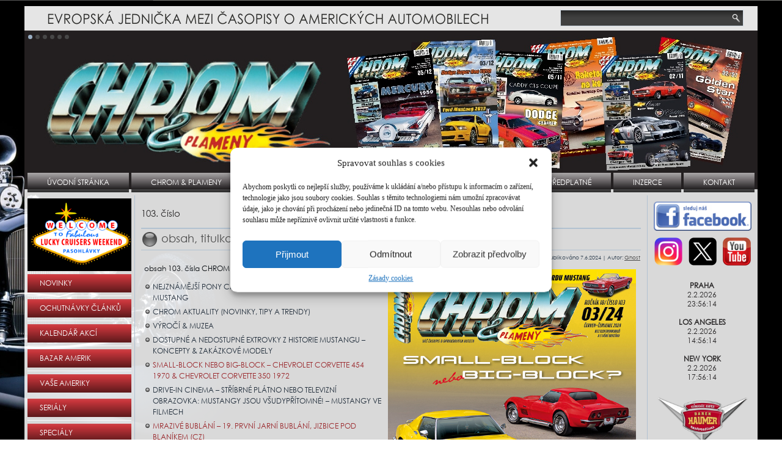

--- FILE ---
content_type: text/html; charset=UTF-8
request_url: https://www.chrom-plameny.cz/category/103-cislo/
body_size: 20380
content:
<!DOCTYPE html>
<html lang="cs">
<head>
<meta charset="UTF-8" />
<title>103. číslo | chrom-plameny</title>
<!-- Created by Artisteer v4.1.0.59861 -->
<!--[if lt IE 9]><script src="https://html5shiv.googlecode.com/svn/trunk/html5.js"></script><![endif]-->

<link rel="stylesheet" href="https://www.chrom-plameny.cz/wp-content/themes/layout_20131201/style.css" media="screen" />
<link rel="pingback" href="https://www.chrom-plameny.cz/xmlrpc.php" />
<meta name='robots' content='max-image-preview:large' />
<script type="text/javascript">function rgmkInitGoogleMaps(){window.rgmkGoogleMapsCallback=true;try{jQuery(document).trigger("rgmkGoogleMapsLoad")}catch(err){}}</script><link rel='dns-prefetch' href='//s.w.org' />
<link rel="alternate" type="application/rss+xml" title="chrom-plameny &raquo; RSS zdroj" href="https://www.chrom-plameny.cz/feed/" />
<link rel="alternate" type="application/rss+xml" title="chrom-plameny &raquo; RSS komentářů" href="https://www.chrom-plameny.cz/comments/feed/" />
<link rel="alternate" type="text/calendar" title="chrom-plameny &raquo; iCal zdroj" href="https://www.chrom-plameny.cz/events/?ical=1" />
<link rel="alternate" type="application/rss+xml" title="chrom-plameny &raquo; RSS pro rubriku 103. číslo" href="https://www.chrom-plameny.cz/category/103-cislo/feed/" />
		<script type="text/javascript">
			window._wpemojiSettings = {"baseUrl":"https:\/\/s.w.org\/images\/core\/emoji\/13.1.0\/72x72\/","ext":".png","svgUrl":"https:\/\/s.w.org\/images\/core\/emoji\/13.1.0\/svg\/","svgExt":".svg","source":{"concatemoji":"https:\/\/www.chrom-plameny.cz\/wp-includes\/js\/wp-emoji-release.min.js?ver=5.8.3"}};
			!function(e,a,t){var n,r,o,i=a.createElement("canvas"),p=i.getContext&&i.getContext("2d");function s(e,t){var a=String.fromCharCode;p.clearRect(0,0,i.width,i.height),p.fillText(a.apply(this,e),0,0);e=i.toDataURL();return p.clearRect(0,0,i.width,i.height),p.fillText(a.apply(this,t),0,0),e===i.toDataURL()}function c(e){var t=a.createElement("script");t.src=e,t.defer=t.type="text/javascript",a.getElementsByTagName("head")[0].appendChild(t)}for(o=Array("flag","emoji"),t.supports={everything:!0,everythingExceptFlag:!0},r=0;r<o.length;r++)t.supports[o[r]]=function(e){if(!p||!p.fillText)return!1;switch(p.textBaseline="top",p.font="600 32px Arial",e){case"flag":return s([127987,65039,8205,9895,65039],[127987,65039,8203,9895,65039])?!1:!s([55356,56826,55356,56819],[55356,56826,8203,55356,56819])&&!s([55356,57332,56128,56423,56128,56418,56128,56421,56128,56430,56128,56423,56128,56447],[55356,57332,8203,56128,56423,8203,56128,56418,8203,56128,56421,8203,56128,56430,8203,56128,56423,8203,56128,56447]);case"emoji":return!s([10084,65039,8205,55357,56613],[10084,65039,8203,55357,56613])}return!1}(o[r]),t.supports.everything=t.supports.everything&&t.supports[o[r]],"flag"!==o[r]&&(t.supports.everythingExceptFlag=t.supports.everythingExceptFlag&&t.supports[o[r]]);t.supports.everythingExceptFlag=t.supports.everythingExceptFlag&&!t.supports.flag,t.DOMReady=!1,t.readyCallback=function(){t.DOMReady=!0},t.supports.everything||(n=function(){t.readyCallback()},a.addEventListener?(a.addEventListener("DOMContentLoaded",n,!1),e.addEventListener("load",n,!1)):(e.attachEvent("onload",n),a.attachEvent("onreadystatechange",function(){"complete"===a.readyState&&t.readyCallback()})),(n=t.source||{}).concatemoji?c(n.concatemoji):n.wpemoji&&n.twemoji&&(c(n.twemoji),c(n.wpemoji)))}(window,document,window._wpemojiSettings);
		</script>
		<style type="text/css">
img.wp-smiley,
img.emoji {
	display: inline !important;
	border: none !important;
	box-shadow: none !important;
	height: 1em !important;
	width: 1em !important;
	margin: 0 .07em !important;
	vertical-align: -0.1em !important;
	background: none !important;
	padding: 0 !important;
}
</style>
	<link rel='stylesheet' id='cf7ic_style-css'  href='https://www.chrom-plameny.cz/wp-content/plugins/contact-form-7-image-captcha/css/cf7ic-style.css?ver=3.3.7' type='text/css' media='all' />
<link rel='stylesheet' id='wp-block-library-css'  href='https://www.chrom-plameny.cz/wp-includes/css/dist/block-library/style.min.css?ver=5.8.3' type='text/css' media='all' />
<link rel='stylesheet' id='contact-form-7-css'  href='https://www.chrom-plameny.cz/wp-content/plugins/contact-form-7/includes/css/styles.css?ver=5.5.6' type='text/css' media='all' />
<link rel='stylesheet' id='uaf_client_css-css'  href='https://www.chrom-plameny.cz/wp-content/uploads/useanyfont/uaf.css?ver=1759295422' type='text/css' media='all' />
<link rel='stylesheet' id='cmplz-general-css'  href='https://www.chrom-plameny.cz/wp-content/plugins/complianz-gdpr/assets/css/cookieblocker.min.css?ver=6.5.4' type='text/css' media='all' />
<!--[if lte IE 7]>
<link rel='stylesheet' id='style.ie7.css-css'  href='https://www.chrom-plameny.cz/wp-content/themes/layout_20131201/style.ie7.css?ver=5.8.3' type='text/css' media='screen' />
<![endif]-->
<link rel='stylesheet' id='jquery.lightbox.min.css-css'  href='https://www.chrom-plameny.cz/wp-content/plugins/wp-jquery-lightbox/lightboxes/wp-jquery-lightbox/styles/lightbox.min.cs_CZ.css?ver=2.3.4' type='text/css' media='all' />
<link rel='stylesheet' id='jqlb-overrides-css'  href='https://www.chrom-plameny.cz/wp-content/plugins/wp-jquery-lightbox/lightboxes/wp-jquery-lightbox/styles/overrides.css?ver=2.3.4' type='text/css' media='all' />
<style id='jqlb-overrides-inline-css' type='text/css'>

			#outerImageContainer {
				box-shadow: 0 0 4px 2px rgba(0,0,0,.2);
			}
			#imageContainer{
				padding: 6px;
			}
			#imageDataContainer {
				box-shadow: 0 -4px 0 0 #fff, 0 0 4px 2px rgba(0,0,0,.1);
				z-index: auto;
			}
			#prevArrow,
			#nextArrow{
				background-color: rgba(255,255,255,.7;
				color: #000000;
			}
</style>
<script type='text/javascript' src='https://www.chrom-plameny.cz/wp-content/themes/layout_20131201/jquery.js?ver=5.8.3' id='jquery-js'></script>
<script type='text/javascript' id='my-ajax-request-js-extra'>
/* <![CDATA[ */
var MyAjax = {"ajaxurl":"https:\/\/www.chrom-plameny.cz\/wp-admin\/admin-ajax.php"};
/* ]]> */
</script>
<script type='text/javascript' src='https://www.chrom-plameny.cz/wp-content/plugins/widgets-controller/widgets_controller.js?ver=5.8.3' id='my-ajax-request-js'></script>
<script type='text/javascript' src='https://www.chrom-plameny.cz/wp-content/themes/layout_20131201/script.js?ver=5.8.3' id='script.js-js'></script>
<link rel="https://api.w.org/" href="https://www.chrom-plameny.cz/wp-json/" /><link rel="alternate" type="application/json" href="https://www.chrom-plameny.cz/wp-json/wp/v2/categories/247" /><link rel="EditURI" type="application/rsd+xml" title="RSD" href="https://www.chrom-plameny.cz/xmlrpc.php?rsd" />
<link rel="wlwmanifest" type="application/wlwmanifest+xml" href="https://www.chrom-plameny.cz/wp-includes/wlwmanifest.xml" /> 
	
<style type="text/css" media="screen">
	#rotator {
		/* Updated 8/1/2012 by Toby Brommerich -- commented out overflow, width, and height so captions display below images*/
		/* position: relative; */
		/*width: px;*/
		/*height: px;*/
		/* margin: 0; padding: 0; */
		/* update april 27 2011 by chris grab - removed position, margin, and padding because it was overriding my own styles. these can be added to an external stylesheet if needed */
		
		
		/*overflow: hidden;*/
		

	}
</style>
	
<meta name="tec-api-version" content="v1"><meta name="tec-api-origin" content="https://www.chrom-plameny.cz"><link rel="alternate" href="https://www.chrom-plameny.cz/wp-json/tribe/events/v1/" /><style>.cmplz-hidden{display:none!important;}</style><link rel='header_link' href='https://www.chrom-plameny.cz/' />
<script type="text/plain" data-service="google-analytics" data-category="statistics">
 (function(i,s,o,g,r,a,m){i['GoogleAnalyticsObject']=r;i[r]=i[r]||function(){
 (i[r].q=i[r].q||[]).push(arguments)},i[r].l=1*new Date();a=s.createElement(o),
 m=s.getElementsByTagName(o)[0];a.async=1;a.src=g;m.parentNode.insertBefore(a,m)
 })(window,document,'script','//www.google-analytics.com/analytics.js','ga');

 ga('create', 'UA-73647877-1', 'auto');
 ga('send', 'pageview');

</script>

</head>
<body data-cmplz=1 class="archive category category-103-cislo category-247 tribe-no-js">

<div id="art-main">
    <div class="art-sheet clearfix">

<header class="art-header clickable">

<div class="art-slider art-slidecontainerheader" data-width="1200" data-height="300">
    <div class="art-slider-inner">
<div class="art-slide-item art-slideheader0">

</div>
<div class="art-slide-item art-slideheader1">

</div>
<div class="art-slide-item art-slideheader2">

</div>
<div class="art-slide-item art-slideheader3">

</div>
<div class="art-slide-item art-slideheader4">

</div>
<div class="art-slide-item art-slideheader5">

</div>

    </div>
</div>


<div class="art-slidenavigator art-slidenavigatorheader" data-left="0.08">
<a href="#" class="art-slidenavigatoritem"></a><a href="#" class="art-slidenavigatoritem"></a><a href="#" class="art-slidenavigatoritem"></a><a href="#" class="art-slidenavigatoritem"></a><a href="#" class="art-slidenavigatoritem"></a><a href="#" class="art-slidenavigatoritem"></a>
</div>




    <div class="art-shapes">

            </div>



<div class="art-textblock art-object1702247715" data-left="97.33%">
    <form class="art-search" method="get" name="searchform" action="https://www.chrom-plameny.cz/">
	<input name="s" type="text" value="" />
	<input class="art-search-button" type="submit" value="" />
</form></div>
<nav class="art-nav">
    
<ul class="art-hmenu menu-17">
	<li class="menu-item-4238"><a title="ÚVODNÍ STRÁNKA" href="https://www.chrom-plameny.cz/">ÚVODNÍ STRÁNKA</a>
	</li>
	<li class="menu-item-4876"><a title="CHROM &#038; PLAMENY" href="https://www.chrom-plameny.cz/chrom-plameny-2/">CHROM &#038; PLAMENY</a>
	</li>
	<li class="menu-item-3340"><a title="Co vás čeká v novém čísle&#8230;" href="https://www.chrom-plameny.cz/category/112-cislo/">AKTUÁLNÍ ČÍSLO</a>
	</li>
	<li class="menu-item-3382"><a title="Průřez vydanými čísly CH&#038;P." href="https://www.chrom-plameny.cz/starsi-cisla/">STARŠÍ ČÍSLA</a>
	<ul>
		<li class="menu-item-20223"><a title="PŘEHLED STARŠÍCH ČÍSEL" href="https://www.chrom-plameny.cz/starsi-cisla/">PŘEHLED STARŠÍCH ČÍSEL</a>
		</li>
		<li class="menu-item-10217"><a title="OBJEDNÁVKA STARŠÍCH ČÍSEL (akční ceny platí pouze pro doručení a úhradu v rámci ČR)" href="https://www.chrom-plameny.cz/objednavka-starsich-cisel/">OBJEDNÁVKA STARŠÍCH ČÍSEL (akční ceny&hellip;</a>
		</li>
	</ul>
	</li>
	<li class="menu-item-23410"><a title="PRODEJNÍ MÍSTA" href="https://www.chrom-plameny.cz/informace-pro-ctenare/">PRODEJNÍ MÍSTA</a>
	<ul>
		<li class="menu-item-4923"><a title="INFORMACE PRO ČTENÁŘE" href="https://www.chrom-plameny.cz/informace-pro-ctenare/">INFORMACE PRO ČTENÁŘE</a>
		</li>
		<li class="menu-item-4922"><a title="INFORMACE PRO PRODEJCE" href="https://www.chrom-plameny.cz/informace-pro-prodejce/">INFORMACE PRO PRODEJCE</a>
		</li>
	</ul>
	</li>
	<li class="menu-item-3379"><a title="PŘEDPLATNÉ" href="https://www.chrom-plameny.cz/predplatne/">PŘEDPLATNÉ</a>
	<ul>
		<li class="menu-item-3380"><a title="PRO ČTENÁŘE Z ČR" href="https://www.chrom-plameny.cz/predplatne/pro-ctenare-z-cr/">PRO ČTENÁŘE Z ČR</a>
		</li>
		<li class="menu-item-3381"><a title="PRO ČTENÁŘE ZE SR" href="https://www.chrom-plameny.cz/predplatne/pro-ctenare-ze-sr/">PRO ČTENÁŘE ZE SR</a>
		</li>
		<li class="menu-item-5801"><a title="PŘEDPLATNÉ JAKO DÁREK" href="https://www.chrom-plameny.cz/predplatne-jako-darek/">PŘEDPLATNÉ JAKO DÁREK</a>
		</li>
	</ul>
	</li>
	<li class="menu-item-5184"><a title="INZERCE" href="https://www.chrom-plameny.cz/inzerce/">INZERCE</a>
	<ul>
		<li class="menu-item-5187"><a title="FIREMNÍ INZERCE" href="https://www.chrom-plameny.cz/inzerce/firemni-inzerce/">FIREMNÍ INZERCE</a>
		</li>
		<li class="menu-item-5185"><a title="SOUKROMÁ INZERCE" href="https://www.chrom-plameny.cz/inzerce/soukroma-inzerce/">SOUKROMÁ INZERCE</a>
		</li>
	</ul>
	</li>
	<li class="menu-item-3386"><a title="KONTAKT" href="https://www.chrom-plameny.cz/kontakt/">KONTAKT</a>
	</li>
</ul>
 
    </nav>

                    
</header>

<div class="art-layout-wrapper">
                <div class="art-content-layout">
                    <div class="art-content-layout-row">
                        

<div class="art-layout-cell art-sidebar1"><div class="art-widget widget widget_text" id="text-26" ><div class="art-widget-content">			<div class="textwidget"><p style="text-align: center;"><a title="Navštivte stránky největšího srazu &quot;Amerik&quot; v ČR" href="https://www.lcw.cz" target="_blank" rel="noopener"><img class="aligncenter size-medium wp-image-4912" style="margin-top: 5px; margin-bottom: 0px;" src="https://www.chrom-plameny.cz/wp-content/uploads/2018/05/logo_LCW_PASOHLAVKY.png" alt="LCW_logo" width="170" /></a></p></div>
		</div></div><div  id="vmenuwidget-6" class="art-vmenublock clearfix">
        <div class="art-vmenublockcontent">
<ul class="art-vmenu">
	<li class="menu-item-4875"><a title="NOVINKY by Darek Haumer" href="https://www.chrom-plameny.cz/category/novinky/">NOVINKY</a>
	</li>
	<li class="menu-item-15857"><a title="OCHUTNÁVKY ČLÁNKŮ" href="https://www.chrom-plameny.cz/category/ochutnavky-clanku/">OCHUTNÁVKY ČLÁNKŮ</a>
	</li>
	<li class="menu-item-10346"><a title="KALENDÁŘ AKCÍ" href="https://www.chrom-plameny.cz/events/">KALENDÁŘ AKCÍ</a>
	<ul>
		<li class="menu-item-21395"><a title="AKCE V ČR" href="https://www.chrom-plameny.cz/events/rubrika/vsechny-akce/akce-v-cr/">AKCE V ČR</a>
		</li>
		<li class="menu-item-21394"><a title="AKCE V ZAHRANIČÍ" href="https://www.chrom-plameny.cz/events/rubrika/vsechny-akce/akce-v-zahranici/">AKCE V ZAHRANIČÍ</a>
		</li>
	</ul>
	</li>
	<li class="menu-item-20926"><a title="BAZAR AMERIK" target="_blank" href="https://www.bazaramerik.cz/">BAZAR AMERIK</a>
	</li>
	<li class="menu-item-3773"><a title="VAŠE AMERIKY" href="https://www.chrom-plameny.cz/category/vase-ameriky/">VAŠE AMERIKY</a>
	<ul>
		<li class="menu-item-3157"><a title="VLOŽ SEM SVOJI KÁRU" href="https://www.chrom-plameny.cz/vase-ameriky-2/vloz-sem-svoji-karu/">VLOŽ SEM SVOJI KÁRU</a>
		</li>
	</ul>
	</li>
</ul>
</div>
</div><div  id="vmenuwidget-7" class="art-vmenublock clearfix">
        <div class="art-vmenublockcontent">
<ul class="art-vmenu">
	<li class="menu-item-27636"><a title="SERIÁLY" href="https://www.chrom-plameny.cz/category/serialy/">SERIÁLY</a>
	<ul>
		<li class="menu-item-27637"><a title="1. REDAKČNÍ VÝPRAVA NA ROUTE 66" href="https://www.chrom-plameny.cz/category/serialy/1-redakcni-vyprava-na-route-66/">1. REDAKČNÍ VÝPRAVA NA ROUTE 66</a>
		</li>
		<li class="menu-item-27638"><a title="2. REDAKČNÍ VÝPRAVA NA ROUTE 66" href="https://www.chrom-plameny.cz/category/serialy/2-redakcni-vyprava-na-route-66/">2. REDAKČNÍ VÝPRAVA NA ROUTE 66</a>
		</li>
		<li class="menu-item-27639"><a title="3. REDAKČNÍ VÝPRAVA NA ROUTE 66" href="https://www.chrom-plameny.cz/category/serialy/3-redakcni-vyprava-na-route-66/">3. REDAKČNÍ VÝPRAVA NA ROUTE 66</a>
		</li>
		<li class="menu-item-27640"><a title="4. REDAKČNÍ VÝPRAVA NA ROUTE 66" href="https://www.chrom-plameny.cz/category/serialy/4-redakcni-vyprava-na-route-66/">4. REDAKČNÍ VÝPRAVA NA ROUTE 66</a>
		</li>
		<li class="menu-item-27666"><a title="AUTOMOBILOVÉ REKLAMY &amp; LIDÉ" href="https://www.chrom-plameny.cz/category/serialy/automobilove-reklamy-lide/">AUTOMOBILOVÉ REKLAMY &amp; LIDÉ</a>
		</li>
		<li class="menu-item-27672"><a title="BIG RIGS &amp; BIG HEARTS" href="https://www.chrom-plameny.cz/category/serialy/big-rigs-big-hearts/">BIG RIGS &amp; BIG HEARTS</a>
		</li>
		<li class="menu-item-27668"><a title="DĚJINY VELKÉHO S (STUDEBAKER)" href="https://www.chrom-plameny.cz/category/serialy/dejiny-velkeho-s-studebaker/">DĚJINY VELKÉHO S (STUDEBAKER)</a>
		</li>
		<li class="menu-item-27656"><a title="DRIVE-IN CINEMA" href="https://www.chrom-plameny.cz/category/serialy/drive-in-cinema/">DRIVE-IN CINEMA</a>
		</li>
		<li class="menu-item-27641"><a title="FIRST AID &amp; LAST GOODBYE!" href="https://www.chrom-plameny.cz/category/serialy/first-aid-last-goodbye/">FIRST AID &amp; LAST GOODBYE!</a>
		</li>
		<li class="menu-item-27665"><a title="LUCKY CRUISERS WEEKEND" href="https://www.chrom-plameny.cz/category/serialy/lucky-cruisers-weekend/">LUCKY CRUISERS WEEKEND</a>
		</li>
		<li class="menu-item-27642"><a title="HISTORIE SEMA SHOW" href="https://www.chrom-plameny.cz/category/serialy/historie-sema-show/">HISTORIE SEMA SHOW</a>
		</li>
		<li class="menu-item-27643"><a title="SÍŇ SLÁVY CH&amp;P" href="https://www.chrom-plameny.cz/category/serialy/sin-slavy-chp/">SÍŇ SLÁVY CH&amp;P</a>
		</li>
		<li class="menu-item-27644"><a title="VELKÉ AMERIKY V NAŠÍ MALÉ ZEMI" href="https://www.chrom-plameny.cz/category/serialy/velke-ameriky-v-nasi-male-zemi/">VELKÉ AMERIKY V NAŠÍ MALÉ ZEMI</a>
		</li>
		<li class="menu-item-27673"><a title="60. LET CHEVROLETU IMPALA" href="https://www.chrom-plameny.cz/category/serialy/60-let-chevroletu-impala/">60. LET CHEVROLETU IMPALA</a>
		</li>
		<li class="menu-item-27715"><a title="US MOTORSPORTS" href="https://www.chrom-plameny.cz/category/serialy/us-motorsports/">US MOTORSPORTS</a>
		</li>
		<li class="menu-item-27714"><a title="VOZIDLA ZNAMÝCH OSOB" href="https://www.chrom-plameny.cz/category/serialy/vozidla-znamych-osob/">VOZIDLA ZNAMÝCH OSOB</a>
		</li>
		<li class="menu-item-28997"><a title="AMERICKÉ RESTAURACE" href="https://www.chrom-plameny.cz/category/americke-restaurace/">AMERICKÉ RESTAURACE</a>
		</li>
	</ul>
	</li>
	<li class="menu-item-27674"><a title="SPECIÁLY" href="https://www.chrom-plameny.cz/category/specialy/">SPECIÁLY</a>
	<ul>
		<li class="menu-item-27698"><a title="KOMBI I SPECIÁL" href="https://www.chrom-plameny.cz/category/specialy/kombi-i-special/">KOMBI I SPECIÁL</a>
		</li>
		<li class="menu-item-27687"><a title="KOMBI II SPECIÁL" href="https://www.chrom-plameny.cz/category/specialy/kombi-ii-special/">KOMBI II SPECIÁL</a>
		</li>
		<li class="menu-item-27685"><a title="PANEL DELIVERY SPECIÁL" href="https://www.chrom-plameny.cz/category/specialy/panel-delivery-special/">PANEL DELIVERY SPECIÁL</a>
		</li>
		<li class="menu-item-27686"><a title="PICK-UP SPECIÁL" href="https://www.chrom-plameny.cz/category/specialy/pick-up-special/">PICK-UP SPECIÁL</a>
		</li>
		<li class="menu-item-27679"><a title="VAN SPECIÁL" href="https://www.chrom-plameny.cz/category/specialy/van-special/">VAN SPECIÁL</a>
		</li>
		<li class="menu-item-27713"><a title="50 LET FORD MUSTANG - VÝROČNÍ SPECIÁL" href="https://www.chrom-plameny.cz/category/specialy/50-let-ford-mustang-vyrocni-special/">50 LET FORD MUSTANG &#8211; VÝROČNÍ&hellip;</a>
		</li>
		<li class="menu-item-27675"><a title="70 LET JEEP - VÝROČNÍ SPECIÁL" href="https://www.chrom-plameny.cz/category/specialy/70-let-jeep-vyrocni-special/">70 LET JEEP &#8211; VÝROČNÍ SPECIÁL</a>
		</li>
		<li class="menu-item-27702"><a title="100 LET CHEVROLET - VÝROČNÍ SPECIÁL" href="https://www.chrom-plameny.cz/category/specialy/100-let-chevrolet-vyrocni-special/">100 LET CHEVROLET &#8211; VÝROČNÍ&hellip;</a>
		</li>
		<li class="menu-item-27703"><a title="100 LET DODGE - VÝROČNÍ SPECIÁL" href="https://www.chrom-plameny.cz/category/specialy/100-let-dodge-vyrocni-special/">100 LET DODGE &#8211; VÝROČNÍ SPECIÁL</a>
		</li>
	</ul>
	</li>
	<li class="menu-item-29807"><a title="CH&amp;P TESTUJE" href="https://www.chrom-plameny.cz/category/chp-testuje/">CH&amp;P TESTUJE</a>
	</li>
	<li class="menu-item-27718"><a title="ROZHOVORY" href="https://www.chrom-plameny.cz/category/rozhovory/">ROZHOVORY</a>
	</li>
</ul>
</div>
</div><div class="art-widget widget widget_text" id="text-27" ><div class="art-widget-content">			<div class="textwidget"><a title="Chrom &amp; Flammen" href="https://chromundflammen-magazin.de/" target="_blank" rel="noopener noreferrer"><img class="aligncenter" style="margin-top: 0px; margin-bottom: 10px;" src="https://www.chrom-plameny.cz/wp-content/uploads/2019/07/chromflammen.png" alt="Chrom &amp; Flammen" width="170" /></a>

<a title="HOT ROD" href="https://www.hotrod.com/" target="_blank" rel="noopener"><img class="aligncenter" style="margin-top: 0px; margin-bottom: 10px;" title="HOT ROD" src="https://www.chrom-plameny.cz/wp-content/uploads/2019/03/hot-rod-213x55.png" alt="" width="170" /></a>

<a title="MOTORTREND" href="https://www.motortrend.com/" target="_blank" rel="noopener"><img class="aligncenter" style="margin-top: 0px; margin-bottom: 10px;" src="https://www.chrom-plameny.cz/wp-content/uploads/2019/11/motortrend-213x55.png" alt="" width="170" height="55" /></a>

<a href="https://www.hemmings.com/" target="_blank" rel="noopener"><img class="aligncenter" style="margin-top: 0px; margin-bottom: 10px;" title="HEMMINGS, DRIVEN BY DRIVERS" src="https://www.chrom-plameny.cz/wp-content/uploads/2024/10/hemmings.png" alt="" width="170" height="55" /></a>

<a title="Barrett - Jackson" href="https://azure.barrett-jackson.com/" target="_blank" rel="noopener noreferrer"><img class="aligncenter" style="margin-top: 0px; margin-bottom: 10px;" title="Barrett - Jackson" src="https://www.chrom-plameny.cz/wp-content/uploads/2018/05/BARRETT-JACKSON.png" alt="Barrett - Jackson" width="170" /></a>

<a title="MECUM" href="https://www.mecum.com/" target="_blank" rel="noopener"><img class="aligncenter" style="margin-top: 0px; margin-bottom: 10px;" src="https://www.chrom-plameny.cz/wp-content/uploads/2019/11/mecum-auction-213x82.png" alt="" width="170" height="82" /></a>

<a title="RM Sotheby’s" href="https://rmsothebys.com/" target="_blank" rel="noopener noreferrer"><img class="aligncenter" style="margin-top: 0px; margin-bottom: 10px;" title="RM Sotheby’s" src="https://www.chrom-plameny.cz/wp-content/uploads/2024/10/rm-sothebys.png" alt="rm-sothebys" width="170" /></a>

<a title="NASCAR" href="https://www.nascar.com/" target="_blank" rel="noopener noreferrer"><img class="aligncenter" style="margin-top: 0px; margin-bottom: 10px;" title="NASCAR" src="https://www.chrom-plameny.cz/wp-content/uploads/2018/05/nascar.png" alt="nascar" width="170" /></a>

<a title="NITROLYMPX" href="https://www.nitrolympx.de/en/" target="_blank" rel="noopener noreferrer"><img class="aligncenter" style="margin-top: 0px; margin-bottom: 10px;" title="NITROLYMPX" src="https://www.chrom-plameny.cz/wp-content/uploads/2024/10/nitrolympx.png" alt="nitrolympx" width="170" /></a>

<a title="SEMA SHOW" href="https://www.semashow.com/" target="_blank" rel="noopener noreferrer"><img class="aligncenter" style="margin-top: 0px; margin-bottom: 10px;" title="SEMA SHOW" src="https://www.chrom-plameny.cz/wp-content/uploads/2022/04/sema-show.png" alt="sema-show" width="170" /></a>

<a title="Asociace klubů amerických vozidel" href="https://www.akav.cz/" target="_blank" rel="noopener noreferrer"><img class="wp-image-16164 aligncenter" style="margin-top: 0px; margin-bottom: 10px;" src="https://www.chrom-plameny.cz/wp-content/uploads/2016/05/AKAV-203x100.png" alt="AKAV" width="170" height="84" /></a>

<a title="Český klub majitelů amerických automobilů" href="https://www.americancars.cz/" target="_blank" rel="noopener noreferrer"><img class="aligncenter" style="margin-top: 0px; margin-bottom: 10px;" src="https://www.chrom-plameny.cz/wp-content/uploads/2016/05/ckmaa.png" alt="Český klub majitelů amerických automobilů" width="170" /></a>

<a title="Mustang riders club" href="https://www.mustangridersclub.cz/" target="_blank" rel="noopener"><img class="aligncenter" style="margin-top: 0px; margin-bottom: 10px;" src="https://www.chrom-plameny.cz/wp-content/uploads/2016/05/mrc.png" alt="Mustang Riders Club" width="170" /></a>

<a title="Radio Dixie" href="http://www.radiodixie.cz" target="_blank" rel="noopener noreferrer"><img class="aligncenter" style="margin-top: 0px; margin-bottom: 10px;" src="https://www.chrom-plameny.cz/wp-content/uploads/2014/03/bannery_maly2.jpg" alt="Radio Dixie" width="170" height="82" /></a>

<a title="... to find everything about rockabilly and rock&#96;n&#96;roll in the Czech republic" href="https://www.rockabilly.cz/" target="_blank" rel="noopener noreferrer"><img class="aligncenter" style="margin-top: 0px; margin-bottom: 10px;" src="https://www.chrom-plameny.cz/wp-content/uploads/2013/06/rockabilly.png" alt="rockabilly" width="170" height="43" /></a>

<a title="FOXTOYS" href="https://www.foxtoys.cz" target="_blank" rel="noopener noreferrer"><img class="aligncenter" style="margin-top: 0px; margin-bottom: 10px;" title="FOXTOYS - modely aut" src="https://www.chrom-plameny.cz/wp-content/uploads/2013/06/foxtoys1.jpg" alt="lomax" width="170" /></a>

<a title="LOMAX" href="https://www.lomax.cz" target="_blank" rel="noopener noreferrer"><img class="aligncenter" style="margin-top: 0px; margin-bottom: 10px;" title="LOMAX" src="https://www.chrom-plameny.cz/wp-content/uploads/2013/06/lomax.jpg" alt="lomax" width="170" /></a>

<a title="RETROMĚSTEČKO (nejen) ČSLA, setkání HASIČŮ a bezpečnostních složek" href="https://www.retromestecko.cz/" target="_blank" rel="noopener noreferrer"><img class="aligncenter" style="margin-top: 0px; margin-bottom: 10px;" src="https://www.chrom-plameny.cz/wp-content/uploads/2016/05/retromestecko1-213x94.png" alt="retromestecko" width="170" /></a></div>
		</div></div></div>
                        <div class="art-layout-cell art-content">
							<article class="art-post art-article  breadcrumbs">
                                                                                                <div class="art-postcontent clearfix"><h4>103. číslo</h4></div>
                                                

</article>
		<article id="post-28428"  class="art-post art-article  post-28428 post type-post status-publish format-standard hentry category-103-cislo">
                                <div class="art-postmetadataheader"><h1 class="art-postheader"><span class="art-postheadericon"><a href="https://www.chrom-plameny.cz/obsah-titulka-a-promovideo-103/" rel="bookmark" title="obsah, titulka a promovideo 103">obsah, titulka a promovideo 103</a></span></h1></div>                                                <div class="art-postheadericons art-metadata-icons"><span class="art-postdateicon"><span class="date">Publikováno</span> <span class="entry-date" title="12.56">7.6.2024</span></span> | <span class="art-postauthoricon"><span class="author">Autor:</span> <span class="author vcard"><a class="url fn n" href="https://www.chrom-plameny.cz/author/admin/" title="Zobrazit všechny příspěvky, jejichž autorem je Ghost">Ghost</a></span></span></div>                <div class="art-postcontent clearfix"><p><a title="titulní strana 103. čísla CHROM &amp; PLAMENY 3/24" href="https://www.chrom-plameny.cz/wp-content/uploads/2024/06/titulka_chp_103.jpg" rel="lightbox[28428]"><img class="alignright wp-image-28378" style="margin: 10px -2px 5px 10px;" src="https://www.chrom-plameny.cz/wp-content/uploads/2024/06/titulka_chp_103.jpg" alt="" width="406" srcset="https://www.chrom-plameny.cz/wp-content/uploads/2024/06/titulka_chp_103.jpg 595w, https://www.chrom-plameny.cz/wp-content/uploads/2024/06/titulka_chp_103-213x289.jpg 213w, https://www.chrom-plameny.cz/wp-content/uploads/2024/06/titulka_chp_103-74x100.jpg 74w" sizes="(max-width: 595px) 100vw, 595px" /></a>obsah 103. čísla CHROM &amp; PLAMENY 3/24:</p>
<ul>
<li>NEJZNÁMĚJŠÍ PONY CAR SLAVÍ ŠEDESÁTKU – 60 LET FORDU MUSTANG</li>
<li>CHROM AKTUALITY (NOVINKY, TIPY A TRENDY)</li>
<li>VÝROČÍ &amp; MUZEA</li>
<li>DOSTUPNÉ A NEDOSTUPNÉ EXTROVKY Z HISTORIE MUSTANGU – KONCEPTY &amp; ZAKÁZKOVÉ MODELY</li>
<li><a title="ochutnávka v pdf" href="https://www.chrom-plameny.cz/wp-content/uploads/2024/06/chp103_022-029-min.pdf" target="_blank" rel="noopener">SMALL-BLOCK NEBO BIG-BLOCK – CHEVROLET CORVETTE 454 1970 &amp; CHEVROLET CORVETTE 350 1972</a></li>
<li>DRIVE-IN CINEMA – STŘÍBRNÉ PLÁTNO NEBO TELEVIZNÍ OBRAZOVKA: MUSTANGY JSOU VŠUDYPŘÍTOMNÉ! – MUSTANGY VE FILMECH</li>
<li><a title="ochutnávka v pdf" href="https://www.chrom-plameny.cz/wp-content/uploads/2024/06/chp103_034-035-min.pdf" target="_blank" rel="noopener">MRAZIVÉ BUBLÁNÍ – 19. PRVNÍ JARNÍ BUBLÁNÍ, JIZBICE POD BLANÍKEM (CZ)</a></li>
<li><a title="ochutnávka v pdf" href="https://www.chrom-plameny.cz/wp-content/uploads/2024/06/chp103_036-043-min.pdf" target="_blank" rel="noopener">GO WEST AGAIN! – IV. REDAKČNÍ VÝPRAVA NA LEGENDÁRNÍ ROUTE 66 – 8. DÍL</a></li>
<li>AMERICAN MARKET</li>
<li>KOMIKS #27</li>
<li>SOUKROMÁ A FIREMNÍ INZERCE</li>
<li>PLAKÁT 2 – CORVETTE 454 1970 &amp; CORVETTE 350 1972</li>
<li>PLAKÁT 1 – CARS AND GIRLS: FORD MUSTANG MACH 1 1970 &amp; _XINEF_</li>
<li>SERVISY, RENOVACE A PRODEJ NÁHRADNÍCH DÍLŮ PRO AMERICKÁ AUTA</li>
<li>ZÁPISNÍK DEALERA – 4# NA CESTÁCH</li>
<li><a title="ochutnávka v pdf" href="https://www.chrom-plameny.cz/wp-content/uploads/2024/06/chp103_066-073-min.pdf" target="_blank" rel="noopener">STUDENTSKÝ SPECIÁL – FORD MUSTANG CONVERTIBLE 1964 ½</a></li>
<li>DIXIE-LAND (JOSH TURNER) &amp; HUDBA PRO VAŠE AUTORÁDIO</li>
<li>TERMÍNY &amp; POZVÁNKY (KALENDÁŘ AKCÍ)</li>
<li><a title="ochutnávka v pdf" href="https://www.chrom-plameny.cz/wp-content/uploads/2024/06/chp103_078-081-min.pdf" target="_blank" rel="noopener">ŽÍT SVŮJ SEN – ROZHOVOR S ALEŠEM MATOUŠKEM</a></li>
<li>ZE SLOVENSKÉ VESNIČKY DO ČELA MEZINÁRODNÍ PŮJČOVNY – SÍŇ SLÁVY: JOHN DANIEL HERTZ</li>
<li>VÁŽNĚ MÍNĚNÝ KONCEPT – KONCEPT MANTA RAY 1952</li>
<li><a title="ochutnávka v pdf" href="https://www.chrom-plameny.cz/wp-content/uploads/2024/06/chp103_086-087-min.pdf" target="_blank" rel="noopener">ŠEDESÁTINY AMERICKÉ IKONY – 60 LET PLYMOUTHU BARRACUDA</a></li>
<li>BURGEROVÁ ARMÁDA – FOODFORCE1 DINER &amp; IMBISS, HILDEN (D)</li>
<li>LISTÁRNA</li>
<li>SOUTĚŽ &#8211; POZNEJ AUTO</li>
<li>VLK V ROUŠE BERÁNČÍM – CHEVROLET BEL AIR 1955 RESTOMOD</li>
</ul>
<p><iframe data-placeholder-image="https://www.chrom-plameny.cz/wp-content/uploads/complianz/placeholders/youtubetWyh4sTzPJ4-maxresdefault.webp" data-category="marketing" data-service="youtube" class="cmplz-placeholder-element cmplz-iframe cmplz-iframe-styles cmplz-video " data-cmplz-target="src" data-src-cmplz="//www.youtube.com/embed/tWyh4sTzPJ4" data-deferlazy="1"  src="about:blank"  width="100%" height="500" allowfullscreen="allowfullscreen"><span data-mce-type="bookmark" style="display: inline-block; width: 0px; overflow: hidden; line-height: 0;" class="mce_SELRES_start">﻿</span><span data-mce-type="bookmark" style="display: inline-block; width: 0px; overflow: hidden; line-height: 0;" class="mce_SELRES_start">﻿</span></iframe></p>
</div>
                                <div class="art-postmetadatafooter"><div class="art-postfootericons art-metadata-icons"><span class="art-postcategoryicon"><span class="categories">Rubriky:</span> <a href="https://www.chrom-plameny.cz/category/103-cislo/" rel="category tag">103. číslo</a></span></div></div>                

</article>
		<article id="post-28425"  class="art-post art-article  post-28425 post type-post status-publish format-standard hentry category-103-cislo category-historie-automobilismu-v-usa">
                                <div class="art-postmetadataheader"><h1 class="art-postheader"><span class="art-postheadericon"><a href="https://www.chrom-plameny.cz/60-let-fordu-mustang/" rel="bookmark" title="60 LET FORDU MUSTANG">60 LET FORDU MUSTANG</a></span></h1></div>                                                <div class="art-postheadericons art-metadata-icons"><span class="art-postdateicon"><span class="date">Publikováno</span> <span class="entry-date" title="12.52">7.6.2024</span></span> | <span class="art-postauthoricon"><span class="author">Autor:</span> <span class="author vcard"><a class="url fn n" href="https://www.chrom-plameny.cz/author/admin/" title="Zobrazit všechny příspěvky, jejichž autorem je Ghost">Ghost</a></span></span></div>                <div class="art-postcontent clearfix"><table>
<tbody>
<tr>
<td><img loading="lazy" class="alignnone wp-image-28426 size-full" src="https://www.chrom-plameny.cz/wp-content/uploads/2024/06/obr_web_chp103.jpg" alt="" width="394" height="236" srcset="https://www.chrom-plameny.cz/wp-content/uploads/2024/06/obr_web_chp103.jpg 394w, https://www.chrom-plameny.cz/wp-content/uploads/2024/06/obr_web_chp103-213x128.jpg 213w, https://www.chrom-plameny.cz/wp-content/uploads/2024/06/obr_web_chp103-167x100.jpg 167w" sizes="(max-width: 394px) 100vw, 394px" /></td>
<td>
<h6><strong>60 LET FORDU MUSTANG </strong></h6>
<p>Co rok, to změna, co den, to tisíce nových zájemců – takový je Ford Mustang! A mezitím sedm generací, desítky modelů i menších a větších faceliftů… Ani rozsah celého jednoho čísla Chromu by nestačil na jejich detailní popis. Tak se budeme snažit text zhustit, ale zase jen natolik, aby si každý z fanoušků našel tu svou generaci a provedení…</p>
<table>
<tbody>
<tr>
<td><img loading="lazy" title="videa související s článkem" src="https://www.chrom-plameny.cz/wp-content/uploads/2013/05/youtube-logo-95x40.png" alt="youtube-logo-95x40" width="59" height="25" /></td>
<td><a title="spusť video" href="https://www.youtube.com/watch?v=NXuhWlTytXE" target="_blank" rel="noopener noreferrer"><img loading="lazy" class="alignnone" src="https://www.chrom-plameny.cz/wp-content/uploads/2013/05/play_icon_small1-30x30.png" alt="play_icon_small" width="30" height="30" /></a></td>
<td><a title="spusť video" href="https://www.youtube.com/watch?v=dcXG1xpvyLQ" target="_blank" rel="noopener noreferrer"><img loading="lazy" class="alignnone" src="https://www.chrom-plameny.cz/wp-content/uploads/2013/05/play_icon_small1-30x30.png" alt="play_icon_small" width="30" height="30" /></a></td>
<td></td>
<td></td>
<td></td>
</tr>
</tbody>
</table>
</td>
</tr>
</tbody>
</table>
</div>
                                <div class="art-postmetadatafooter"><div class="art-postfootericons art-metadata-icons"><span class="art-postcategoryicon"><span class="categories">Rubriky:</span> <a href="https://www.chrom-plameny.cz/category/103-cislo/" rel="category tag">103. číslo</a>, <a href="https://www.chrom-plameny.cz/category/historie-automobilismu-v-usa/" rel="category tag">HISTORIE AUTOMOBILISMU V USA</a></span></div></div>                

</article>
		<article id="post-28422"  class="art-post art-article  post-28422 post type-post status-publish format-standard hentry category-103-cislo">
                                <div class="art-postmetadataheader"><h1 class="art-postheader"><span class="art-postheadericon"><a href="https://www.chrom-plameny.cz/koncepty-zakazkove-modely/" rel="bookmark" title="KONCEPTY &#038; ZAKÁZKOVÉ MODELY">KONCEPTY &#038; ZAKÁZKOVÉ MODELY</a></span></h1></div>                                                <div class="art-postheadericons art-metadata-icons"><span class="art-postdateicon"><span class="date">Publikováno</span> <span class="entry-date" title="12.48">7.6.2024</span></span> | <span class="art-postauthoricon"><span class="author">Autor:</span> <span class="author vcard"><a class="url fn n" href="https://www.chrom-plameny.cz/author/admin/" title="Zobrazit všechny příspěvky, jejichž autorem je Ghost">Ghost</a></span></span></div>                <div class="art-postcontent clearfix"><table>
<tbody>
<tr>
<td><img loading="lazy" class="alignnone wp-image-28423 size-full" src="https://www.chrom-plameny.cz/wp-content/uploads/2024/06/obr_web_chp1032.jpg" alt="" width="394" height="236" srcset="https://www.chrom-plameny.cz/wp-content/uploads/2024/06/obr_web_chp1032.jpg 394w, https://www.chrom-plameny.cz/wp-content/uploads/2024/06/obr_web_chp1032-213x128.jpg 213w, https://www.chrom-plameny.cz/wp-content/uploads/2024/06/obr_web_chp1032-167x100.jpg 167w" sizes="(max-width: 394px) 100vw, 394px" /></td>
<td>
<h6><strong>KONCEPTY &amp; ZAKÁZKOVÉ MODELY</strong></h6>
<p>Některé stojí v muzeích, některé vlastní koncern, jiné jsou v kolekcích sběratelů. Jiné byly nebo ještě jsou na prodej, protože představují úpravy samostatně existujících firem na základě sériových modelů, ale po většině zbyly už jen fotografie, protože se jejich těla vytvořená z modelářské hlíny a pokrytá perfektním lakem dávno proměnila v beztvaré hroudy. Jsme rádi, že vás můžeme přivítat mezi stroji, o nichž se více spekuluje, než ví…</p>
<table>
<tbody>
<tr>
<td><img loading="lazy" title="videa související s článkem" src="https://www.chrom-plameny.cz/wp-content/uploads/2013/05/youtube-logo-95x40.png" alt="youtube-logo-95x40" width="59" height="25" /></td>
<td><a title="spusť video" href="https://www.youtube.com/watch?v=4NjkiA3EY6M" target="_blank" rel="noopener noreferrer"><img loading="lazy" class="alignnone" src="https://www.chrom-plameny.cz/wp-content/uploads/2013/05/play_icon_small1-30x30.png" alt="play_icon_small" width="30" height="30" /></a></td>
<td><a title="spusť video" href="https://www.youtube.com/watch?v=LYck2k5mgNc" target="_blank" rel="noopener noreferrer"><img loading="lazy" class="alignnone" src="https://www.chrom-plameny.cz/wp-content/uploads/2013/05/play_icon_small1-30x30.png" alt="play_icon_small" width="30" height="30" /></a></td>
<td><a title="spusť video" href="https://www.youtube.com/watch?v=CkZUh6JOPf4" target="_blank" rel="noopener noreferrer"><img loading="lazy" class="alignnone" src="https://www.chrom-plameny.cz/wp-content/uploads/2013/05/play_icon_small1-30x30.png" alt="play_icon_small" width="30" height="30" /></a></td>
<td></td>
<td></td>
</tr>
</tbody>
</table>
</td>
</tr>
</tbody>
</table>
</div>
                                <div class="art-postmetadatafooter"><div class="art-postfootericons art-metadata-icons"><span class="art-postcategoryicon"><span class="categories">Rubriky:</span> <a href="https://www.chrom-plameny.cz/category/103-cislo/" rel="category tag">103. číslo</a></span></div></div>                

</article>
		<article id="post-28418"  class="art-post art-article  post-28418 post type-post status-publish format-standard hentry category-103-cislo category-ochutnavky-clanku">
                                <div class="art-postmetadataheader"><h1 class="art-postheader"><span class="art-postheadericon"><a href="https://www.chrom-plameny.cz/chevrolet-corvette-454-1970-chevrolet-corvette-350-1972/" rel="bookmark" title="CHEVROLET CORVETTE 454 1970 &#038; CHEVROLET CORVETTE 350 1972">CHEVROLET CORVETTE 454 1970 &#038; CHEVROLET CORVETTE 350 1972</a></span></h1></div>                                                <div class="art-postheadericons art-metadata-icons"><span class="art-postdateicon"><span class="date">Publikováno</span> <span class="entry-date" title="12.45">7.6.2024</span></span> | <span class="art-postauthoricon"><span class="author">Autor:</span> <span class="author vcard"><a class="url fn n" href="https://www.chrom-plameny.cz/author/admin/" title="Zobrazit všechny příspěvky, jejichž autorem je Ghost">Ghost</a></span></span></div>                <div class="art-postcontent clearfix"><table>
<tbody>
<tr>
<td><img loading="lazy" class="alignnone wp-image-28419 size-full" src="https://www.chrom-plameny.cz/wp-content/uploads/2024/06/obr_web_chp1033.jpg" alt="" width="394" height="236" srcset="https://www.chrom-plameny.cz/wp-content/uploads/2024/06/obr_web_chp1033.jpg 394w, https://www.chrom-plameny.cz/wp-content/uploads/2024/06/obr_web_chp1033-213x128.jpg 213w, https://www.chrom-plameny.cz/wp-content/uploads/2024/06/obr_web_chp1033-167x100.jpg 167w" sizes="(max-width: 394px) 100vw, 394px" /></td>
<td>
<h6><strong>CHEVROLET CORVETTE 454 1970 &amp; CHEVROLET CORVETTE 350 1972</strong></h6>
<p>O Corvette C3 je všeobecně známo, že za slušné peníze nabídne nezaměnitelnou atmosféru americké představy o sportovním svezení, navíc zahalené do nepřehlédnutelných sexy tvarů laminátové karosérie. Vyzkoušeli jsme si, jak funguje manuální verze v kombinaci s motorem 350 cu.i. nebo 454 cu.i.<br />
<em>Pod kapotami: benzínový V8-OHV Chevrolet big-block LS5 Turbo Jet 454 cu.i., (7.443 cm<sup>3</sup>), 365 koní &amp; benzínový V8-OHV Chevrolet small-block LT1 Turbo Fire 350 cu.i., (5.733 cm<sup>3</sup>), 270 koní</em><br />
<a href="https://veteraninatruc.cz/" target="_blank" rel="noopener">https://veteraninatruc.cz/</a><br />
<em><a title="ochutnávka v pdf" href="https://www.chrom-plameny.cz/wp-content/uploads/2024/06/chp103_022-029-min.pdf" target="_blank" rel="noopener">…tento článek vám přinášíme jako ochutnávku z čísla 103</a></em></p>
<table>
<tbody>
<tr>
<td><img loading="lazy" title="videa související s článkem" src="https://www.chrom-plameny.cz/wp-content/uploads/2013/05/youtube-logo-95x40.png" alt="youtube-logo-95x40" width="59" height="25" /></td>
<td><a title="spusť video" href="https://www.youtube.com/watch?v=MzBmLPh8JNw" target="_blank" rel="noopener noreferrer"><img loading="lazy" class="alignnone" src="https://www.chrom-plameny.cz/wp-content/uploads/2013/05/play_icon_small1-30x30.png" alt="play_icon_small" width="30" height="30" /></a></td>
<td><a title="spusť video" href="https://www.youtube.com/watch?v=__j5y50sdLY" target="_blank" rel="noopener noreferrer"><img loading="lazy" class="alignnone" src="https://www.chrom-plameny.cz/wp-content/uploads/2013/05/play_icon_small1-30x30.png" alt="play_icon_small" width="30" height="30" /></a></td>
<td></td>
<td></td>
<td></td>
</tr>
</tbody>
</table>
</td>
</tr>
</tbody>
</table>
</div>
                                <div class="art-postmetadatafooter"><div class="art-postfootericons art-metadata-icons"><span class="art-postcategoryicon"><span class="categories">Rubriky:</span> <a href="https://www.chrom-plameny.cz/category/103-cislo/" rel="category tag">103. číslo</a>, <a href="https://www.chrom-plameny.cz/category/ochutnavky-clanku/" rel="category tag">OCHUTNÁVKY ČLÁNKŮ</a></span></div></div>                

</article>
		<article id="post-28414"  class="art-post art-article  post-28414 post type-post status-publish format-standard hentry category-103-cislo category-drive-in-cinema">
                                <div class="art-postmetadataheader"><h1 class="art-postheader"><span class="art-postheadericon"><a href="https://www.chrom-plameny.cz/drive-in-cinema-mustangy-ve-filmech/" rel="bookmark" title="DRIVE-IN CINEMA – MUSTANGY VE FILMECH">DRIVE-IN CINEMA – MUSTANGY VE FILMECH</a></span></h1></div>                                                <div class="art-postheadericons art-metadata-icons"><span class="art-postdateicon"><span class="date">Publikováno</span> <span class="entry-date" title="12.41">7.6.2024</span></span> | <span class="art-postauthoricon"><span class="author">Autor:</span> <span class="author vcard"><a class="url fn n" href="https://www.chrom-plameny.cz/author/admin/" title="Zobrazit všechny příspěvky, jejichž autorem je Ghost">Ghost</a></span></span></div>                <div class="art-postcontent clearfix"><table>
<tbody>
<tr>
<td><img loading="lazy" class="alignnone wp-image-28415 size-full" src="https://www.chrom-plameny.cz/wp-content/uploads/2024/06/obr_web_chp1034.jpg" alt="" width="394" height="236" srcset="https://www.chrom-plameny.cz/wp-content/uploads/2024/06/obr_web_chp1034.jpg 394w, https://www.chrom-plameny.cz/wp-content/uploads/2024/06/obr_web_chp1034-213x128.jpg 213w, https://www.chrom-plameny.cz/wp-content/uploads/2024/06/obr_web_chp1034-167x100.jpg 167w" sizes="(max-width: 394px) 100vw, 394px" /></td>
<td>
<h6><strong>DRIVE-IN CINEMA – MUSTANGY VE FILMECH </strong></h6>
<p>Co by to bylo za automobilovou novinku, tím spíše americkou, aby ji filmoví tvůrci snímků všech kategorií neprotlačili do svého díla? A když se jedná o takové zákaznické tsunami, jaké v roce 1964 spustil Ford Motor Company svým Mustangem, nemůžeme filmové ohlédnutí vynechat ani my!</p>
<table>
<tbody>
<tr>
<td><img loading="lazy" title="videa související s článkem" src="https://www.chrom-plameny.cz/wp-content/uploads/2013/05/youtube-logo-95x40.png" alt="youtube-logo-95x40" width="59" height="25" /></td>
<td><a title="spusť video" href="https://www.youtube.com/watch?v=gaop7iRjq4Y" target="_blank" rel="noopener noreferrer"><img loading="lazy" class="alignnone" src="https://www.chrom-plameny.cz/wp-content/uploads/2013/05/play_icon_small1-30x30.png" alt="play_icon_small" width="30" height="30" /></a></td>
<td><a title="spusť video" href="https://www.youtube.com/watch?v=qTu0fXtnQRE" target="_blank" rel="noopener noreferrer"><img loading="lazy" class="alignnone" src="https://www.chrom-plameny.cz/wp-content/uploads/2013/05/play_icon_small1-30x30.png" alt="play_icon_small" width="30" height="30" /></a></td>
<td><a title="spusť video" href="https://www.youtube.com/watch?v=tRx8N7mJU9g&amp;t=1s" target="_blank" rel="noopener noreferrer"><img loading="lazy" class="alignnone" src="https://www.chrom-plameny.cz/wp-content/uploads/2013/05/play_icon_small1-30x30.png" alt="play_icon_small" width="30" height="30" /></a></td>
<td></td>
<td></td>
</tr>
</tbody>
</table>
</td>
</tr>
</tbody>
</table>
</div>
                                <div class="art-postmetadatafooter"><div class="art-postfootericons art-metadata-icons"><span class="art-postcategoryicon"><span class="categories">Rubriky:</span> <a href="https://www.chrom-plameny.cz/category/103-cislo/" rel="category tag">103. číslo</a>, <a href="https://www.chrom-plameny.cz/category/serialy/drive-in-cinema/" rel="category tag">DRIVE-IN CINEMA</a></span></div></div>                

</article>
		<article id="post-28410"  class="art-post art-article  post-28410 post type-post status-publish format-standard hentry category-103-cislo category-ochutnavky-clanku">
                                <div class="art-postmetadataheader"><h1 class="art-postheader"><span class="art-postheadericon"><a href="https://www.chrom-plameny.cz/19-prvni-jarni-bublani-jizbice-pod-blanikem-cz/" rel="bookmark" title="19. PRVNÍ JARNÍ BUBLÁNÍ, JIZBICE POD BLANÍKEM (CZ)">19. PRVNÍ JARNÍ BUBLÁNÍ, JIZBICE POD BLANÍKEM (CZ)</a></span></h1></div>                                                <div class="art-postheadericons art-metadata-icons"><span class="art-postdateicon"><span class="date">Publikováno</span> <span class="entry-date" title="12.38">7.6.2024</span></span> | <span class="art-postauthoricon"><span class="author">Autor:</span> <span class="author vcard"><a class="url fn n" href="https://www.chrom-plameny.cz/author/admin/" title="Zobrazit všechny příspěvky, jejichž autorem je Ghost">Ghost</a></span></span></div>                <div class="art-postcontent clearfix"><table>
<tbody>
<tr>
<td><img loading="lazy" class="alignnone wp-image-28412 size-full" src="https://www.chrom-plameny.cz/wp-content/uploads/2024/06/obr_web_chp1035.jpg" alt="" width="394" height="236" srcset="https://www.chrom-plameny.cz/wp-content/uploads/2024/06/obr_web_chp1035.jpg 394w, https://www.chrom-plameny.cz/wp-content/uploads/2024/06/obr_web_chp1035-213x128.jpg 213w, https://www.chrom-plameny.cz/wp-content/uploads/2024/06/obr_web_chp1035-167x100.jpg 167w" sizes="(max-width: 394px) 100vw, 394px" /></td>
<td>
<h6><strong>19. </strong><strong style="font-family: inherit; font-size: inherit;">PRVNÍ JARNÍ BUBLÁNÍ, JIZBICE POD BLANÍKEM (CZ)</strong></h6>
<p>Na první pohled je všechno v pořádku… Od středy a čtvrtku najíždějí ameriky, venku voní pizza a hamburgery, nálada je jako vždy super, ale přesto je něco diametrálně jinak než v předchozích letech. Je to šílená předpověď počasí, která všechny straší. Avizovaný studený a deštivý mordor se v sobotu bohužel do puntíku vyplňuje! Po několika prosluněných jizbických ročnících přichází jedno mrazivé bublání…</p>
<p><a href="https://www.chrom-plameny.cz/wp-content/uploads/2024/06/chp103_034-035-min.pdf" target="_blank" rel="noopener">…tento článek vám přinášíme jako ochutnávku z čísla 103</a></p>
<table>
<tbody>
<tr>
<td><img loading="lazy" title="videa související s článkem" src="https://www.chrom-plameny.cz/wp-content/uploads/2013/05/youtube-logo-95x40.png" alt="youtube-logo-95x40" width="59" height="25" /></td>
<td><a title="spusť video" href="https://www.youtube.com/watch?v=MZa_Ab78DfY&amp;t=1s" target="_blank" rel="noopener noreferrer"><img loading="lazy" class="alignnone" src="https://www.chrom-plameny.cz/wp-content/uploads/2013/05/play_icon_small1-30x30.png" alt="play_icon_small" width="30" height="30" /></a></td>
<td></td>
<td></td>
<td></td>
<td></td>
</tr>
</tbody>
</table>
</td>
</tr>
</tbody>
</table>
</div>
                                <div class="art-postmetadatafooter"><div class="art-postfootericons art-metadata-icons"><span class="art-postcategoryicon"><span class="categories">Rubriky:</span> <a href="https://www.chrom-plameny.cz/category/103-cislo/" rel="category tag">103. číslo</a>, <a href="https://www.chrom-plameny.cz/category/ochutnavky-clanku/" rel="category tag">OCHUTNÁVKY ČLÁNKŮ</a></span></div></div>                

</article>
		<article id="post-28398"  class="art-post art-article  post-28398 post type-post status-publish format-standard hentry category-103-cislo category-4-redakcni-vyprava-na-route-66 category-ochutnavky-clanku">
                                <div class="art-postmetadataheader"><h1 class="art-postheader"><span class="art-postheadericon"><a href="https://www.chrom-plameny.cz/iv-redakcni-vyprava-na-legendarni-route-66-4/" rel="bookmark" title="IV. REDAKČNÍ VÝPRAVA NA LEGENDÁRNÍ ROUTE 66">IV. REDAKČNÍ VÝPRAVA NA LEGENDÁRNÍ ROUTE 66</a></span></h1></div>                                                <div class="art-postheadericons art-metadata-icons"><span class="art-postdateicon"><span class="date">Publikováno</span> <span class="entry-date" title="12.13">7.6.2024</span></span> | <span class="art-postauthoricon"><span class="author">Autor:</span> <span class="author vcard"><a class="url fn n" href="https://www.chrom-plameny.cz/author/admin/" title="Zobrazit všechny příspěvky, jejichž autorem je Ghost">Ghost</a></span></span></div>                <div class="art-postcontent clearfix"><table>
<tbody>
<tr>
<td><img loading="lazy" class="alignnone wp-image-28400 size-full" src="https://www.chrom-plameny.cz/wp-content/uploads/2024/06/obr_web_chp1036.jpg" alt="" width="394" height="236" srcset="https://www.chrom-plameny.cz/wp-content/uploads/2024/06/obr_web_chp1036.jpg 394w, https://www.chrom-plameny.cz/wp-content/uploads/2024/06/obr_web_chp1036-213x128.jpg 213w, https://www.chrom-plameny.cz/wp-content/uploads/2024/06/obr_web_chp1036-167x100.jpg 167w" sizes="(max-width: 394px) 100vw, 394px" /></td>
<td>
<h6><strong>IV. </strong><strong style="font-family: inherit; font-size: inherit;">REDAKČNÍ VÝPRAVA NA LEGENDÁRNÍ ROUTE 66</strong></h6>
<p>Čas postoupil a náš trip se nezadržitelně přehoupl do poslední třetiny. Máme za sebou 13 států, z toho 7, kterými prochází Route 66. Čeká nás už jen Kalifornie a předtím ještě krátká odbočka do Nevady. Go West!<br />
<a href="https://www.chrom-plameny.cz/wp-content/uploads/2024/06/chp103_036-043-min.pdf" target="_blank" rel="noopener">…tento článek vám přinášíme jako ochutnávku z čísla 103</a></p>
<table>
<tbody>
<tr>
<td><img loading="lazy" title="videa související s článkem" src="https://www.chrom-plameny.cz/wp-content/uploads/2013/05/youtube-logo-95x40.png" alt="youtube-logo-95x40" width="59" height="25" /></td>
<td><a title="spusť video" href="https://www.youtube.com/watch?v=Hvcm64puZLU&amp;t=1s" target="_blank" rel="noopener noreferrer"><img loading="lazy" class="alignnone" src="https://www.chrom-plameny.cz/wp-content/uploads/2013/05/play_icon_small1-30x30.png" alt="play_icon_small" width="30" height="30" /></a></td>
<td><a title="spusť video" href="https://www.youtube.com/watch?v=huqJUghX26Y&amp;t=1s" target="_blank" rel="noopener noreferrer"><img loading="lazy" class="alignnone" src="https://www.chrom-plameny.cz/wp-content/uploads/2013/05/play_icon_small1-30x30.png" alt="play_icon_small" width="30" height="30" /></a></td>
<td><a title="spusť video" href="https://www.youtube.com/watch?v=4Y8eHOp9ah4&amp;t=1s" target="_blank" rel="noopener noreferrer"><img loading="lazy" class="alignnone" src="https://www.chrom-plameny.cz/wp-content/uploads/2013/05/play_icon_small1-30x30.png" alt="play_icon_small" width="30" height="30" /></a></td>
<td><a title="spusť video" href="https://www.youtube.com/watch?v=1L9cee9-WPE&amp;t=1s" target="_blank" rel="noopener noreferrer"><img loading="lazy" class="alignnone" src="https://www.chrom-plameny.cz/wp-content/uploads/2013/05/play_icon_small1-30x30.png" alt="play_icon_small" width="30" height="30" /></a></td>
<td><a title="spusť video" href="https://www.youtube.com/watch?v=4YtkC-vfRpg" target="_blank" rel="noopener noreferrer"><img loading="lazy" class="alignnone" src="https://www.chrom-plameny.cz/wp-content/uploads/2013/05/play_icon_small1-30x30.png" alt="play_icon_small" width="30" height="30" /></a></td>
<td><a title="spusť video" href="https://www.youtube.com/watch?v=E4YXdu-GTu8&amp;t=1s" target="_blank" rel="noopener noreferrer"><img loading="lazy" class="alignnone" src="https://www.chrom-plameny.cz/wp-content/uploads/2013/05/play_icon_small1-30x30.png" alt="play_icon_small" width="30" height="30" /></a></td>
<td><a title="spusť video" href="https://www.youtube.com/watch?v=WRCAkv8z9GI&amp;t=3s" target="_blank" rel="noopener noreferrer"><img loading="lazy" class="alignnone" src="https://www.chrom-plameny.cz/wp-content/uploads/2013/05/play_icon_small1-30x30.png" alt="play_icon_small" width="30" height="30" /></a></td>
<td><a title="spusť video" href="https://www.youtube.com/watch?v=_KEb4P3t9Ec&amp;t=1s" target="_blank" rel="noopener noreferrer"><img loading="lazy" class="alignnone" src="https://www.chrom-plameny.cz/wp-content/uploads/2013/05/play_icon_small1-30x30.png" alt="play_icon_small" width="30" height="30" /></a></td>
<td><a title="spusť video" href="https://www.youtube.com/watch?v=Vtn-pnt1ub8" target="_blank" rel="noopener noreferrer"><img loading="lazy" class="alignnone" src="https://www.chrom-plameny.cz/wp-content/uploads/2013/05/play_icon_small1-30x30.png" alt="play_icon_small" width="30" height="30" /></a></td>
<td><a title="spusť video" href="https://www.youtube.com/watch?v=_9yL9oyyCEU&amp;t=31s" target="_blank" rel="noopener noreferrer"><img loading="lazy" class="alignnone" src="https://www.chrom-plameny.cz/wp-content/uploads/2013/05/play_icon_small1-30x30.png" alt="play_icon_small" width="30" height="30" /></a></td>
</tr>
<tr>
<td></td>
<td><a title="spusť video" href="https://www.youtube.com/watch?v=Ib7S_h8dQ8M&amp;t=1s" target="_blank" rel="noopener noreferrer"><img loading="lazy" class="alignnone" src="https://www.chrom-plameny.cz/wp-content/uploads/2013/05/play_icon_small1-30x30.png" alt="play_icon_small" width="30" height="30" /></a></td>
<td><a title="spusť video" href="https://www.youtube.com/watch?v=J10pL7cfGwg&amp;t=1s" target="_blank" rel="noopener noreferrer"><img loading="lazy" class="alignnone" src="https://www.chrom-plameny.cz/wp-content/uploads/2013/05/play_icon_small1-30x30.png" alt="play_icon_small" width="30" height="30" /></a></td>
<td><a title="spusť video" href="https://www.youtube.com/watch?v=Sc2hmqEVsq8&amp;t=1s" target="_blank" rel="noopener noreferrer"><img loading="lazy" class="alignnone" src="https://www.chrom-plameny.cz/wp-content/uploads/2013/05/play_icon_small1-30x30.png" alt="play_icon_small" width="30" height="30" /></a></td>
<td><a title="spusť video" href="https://www.youtube.com/watch?v=3_6_UiWkAik&amp;t=2s" target="_blank" rel="noopener noreferrer"><img loading="lazy" class="alignnone" src="https://www.chrom-plameny.cz/wp-content/uploads/2013/05/play_icon_small1-30x30.png" alt="play_icon_small" width="30" height="30" /></a></td>
<td><a title="spusť video" href="https://www.youtube.com/watch?v=HropJ-yo8qg&amp;t=1s" target="_blank" rel="noopener noreferrer"><img loading="lazy" class="alignnone" src="https://www.chrom-plameny.cz/wp-content/uploads/2013/05/play_icon_small1-30x30.png" alt="play_icon_small" width="30" height="30" /></a></td>
<td><a title="spusť video" href="https://www.youtube.com/watch?v=VNCivFIdjN4&amp;t=2s" target="_blank" rel="noopener noreferrer"><img loading="lazy" class="alignnone" src="https://www.chrom-plameny.cz/wp-content/uploads/2013/05/play_icon_small1-30x30.png" alt="play_icon_small" width="30" height="30" /></a></td>
<td><a title="spusť video" href="https://www.youtube.com/watch?v=Gye9aJPOmYI" target="_blank" rel="noopener noreferrer"><img loading="lazy" class="alignnone" src="https://www.chrom-plameny.cz/wp-content/uploads/2013/05/play_icon_small1-30x30.png" alt="play_icon_small" width="30" height="30" /></a></td>
<td><a title="spusť video" href="https://www.youtube.com/watch?v=knPKjCEAz5M&amp;t=1s" target="_blank" rel="noopener noreferrer"><img loading="lazy" class="alignnone" src="https://www.chrom-plameny.cz/wp-content/uploads/2013/05/play_icon_small1-30x30.png" alt="play_icon_small" width="30" height="30" /></a></td>
<td><a title="spusť video" href="https://www.youtube.com/watch?v=5BTsOU3nu1c&amp;t=1s" target="_blank" rel="noopener noreferrer"><img loading="lazy" class="alignnone" src="https://www.chrom-plameny.cz/wp-content/uploads/2013/05/play_icon_small1-30x30.png" alt="play_icon_small" width="30" height="30" /></a></td>
<td></td>
</tr>
</tbody>
</table>
<p>&nbsp;</td>
</tr>
</tbody>
</table>
</div>
                                <div class="art-postmetadatafooter"><div class="art-postfootericons art-metadata-icons"><span class="art-postcategoryicon"><span class="categories">Rubriky:</span> <a href="https://www.chrom-plameny.cz/category/103-cislo/" rel="category tag">103. číslo</a>, <a href="https://www.chrom-plameny.cz/category/serialy/4-redakcni-vyprava-na-route-66/" rel="category tag">4. REDAKČNÍ VÝPRAVA NA ROUTE 66</a>, <a href="https://www.chrom-plameny.cz/category/ochutnavky-clanku/" rel="category tag">OCHUTNÁVKY ČLÁNKŮ</a></span></div></div>                

</article>
		<article id="post-28394"  class="art-post art-article  post-28394 post type-post status-publish format-standard hentry category-103-cislo category-ochutnavky-clanku">
                                <div class="art-postmetadataheader"><h1 class="art-postheader"><span class="art-postheadericon"><a href="https://www.chrom-plameny.cz/ford-mustang-convertible-1964-%c2%bd/" rel="bookmark" title="FORD MUSTANG CONVERTIBLE 1964 ½">FORD MUSTANG CONVERTIBLE 1964 ½</a></span></h1></div>                                                <div class="art-postheadericons art-metadata-icons"><span class="art-postdateicon"><span class="date">Publikováno</span> <span class="entry-date" title="12.08">7.6.2024</span></span> | <span class="art-postauthoricon"><span class="author">Autor:</span> <span class="author vcard"><a class="url fn n" href="https://www.chrom-plameny.cz/author/admin/" title="Zobrazit všechny příspěvky, jejichž autorem je Ghost">Ghost</a></span></span></div>                <div class="art-postcontent clearfix"><p>&nbsp;</p>
<table>
<tbody>
<tr>
<td><img loading="lazy" class="alignnone wp-image-28395 size-full" src="https://www.chrom-plameny.cz/wp-content/uploads/2024/06/obr_web_chp1037.jpg" alt="" width="394" height="236" srcset="https://www.chrom-plameny.cz/wp-content/uploads/2024/06/obr_web_chp1037.jpg 394w, https://www.chrom-plameny.cz/wp-content/uploads/2024/06/obr_web_chp1037-213x128.jpg 213w, https://www.chrom-plameny.cz/wp-content/uploads/2024/06/obr_web_chp1037-167x100.jpg 167w" sizes="(max-width: 394px) 100vw, 394px" /></td>
<td>
<h6><strong>FORD MUSTANG CONVERTIBLE 1964 ½ </strong></h6>
<p>Proslulý Lee Iacocca nebyl nazývaný marketingovým esem jen tak a pro nic za nic. „Svůj“ Mustang koncipoval především s ohledem na nejmladší generaci, zvanou „Baby Boomers“. Pozval 44 mladých redaktorů z univerzitních novin po celé zemi, a dal jim na zkušební jízdu kolonu nejnovějších červených otevřených Mustangů, čalouněných stejným odstínem, tradičně označených ročníkovým číslem 64½. Okouzlená mládež si nové Fordy rozebrala – a začala o nich všude mluvit. A to bylo cílem…</p>
<p><a href="https://www.chrom-plameny.cz/wp-content/uploads/2024/06/chp103_066-073-min.pdf" target="_blank" rel="noopener">…tento článek vám přinášíme jako ochutnávku z čísla 103</a></p>
<table>
<tbody>
<tr>
<td><img loading="lazy" title="videa související s článkem" src="https://www.chrom-plameny.cz/wp-content/uploads/2013/05/youtube-logo-95x40.png" alt="youtube-logo-95x40" width="59" height="25" /></td>
<td><a title="spusť video" href="https://www.youtube.com/watch?v=2_syG3GvEII&amp;t=2s" target="_blank" rel="noopener noreferrer"><img loading="lazy" class="alignnone" src="https://www.chrom-plameny.cz/wp-content/uploads/2013/05/play_icon_small1-30x30.png" alt="play_icon_small" width="30" height="30" /></a></td>
<td><a title="spusť video" href="https://www.youtube.com/watch?v=PgK4P9edjgg&amp;t=1s" target="_blank" rel="noopener noreferrer"><img loading="lazy" class="alignnone" src="https://www.chrom-plameny.cz/wp-content/uploads/2013/05/play_icon_small1-30x30.png" alt="play_icon_small" width="30" height="30" /></a></td>
<td></td>
<td></td>
<td></td>
</tr>
</tbody>
</table>
</td>
</tr>
</tbody>
</table>
</div>
                                <div class="art-postmetadatafooter"><div class="art-postfootericons art-metadata-icons"><span class="art-postcategoryicon"><span class="categories">Rubriky:</span> <a href="https://www.chrom-plameny.cz/category/103-cislo/" rel="category tag">103. číslo</a>, <a href="https://www.chrom-plameny.cz/category/ochutnavky-clanku/" rel="category tag">OCHUTNÁVKY ČLÁNKŮ</a></span></div></div>                

</article>
		<article id="post-29042"  class="art-post art-article  post-29042 post type-post status-publish format-standard hentry category-103-cislo category-ochutnavky-clanku category-rozhovory">
                                <div class="art-postmetadataheader"><h1 class="art-postheader"><span class="art-postheadericon"><a href="https://www.chrom-plameny.cz/rozhovor-s-alesem-matouskem/" rel="bookmark" title="ROZHOVOR S ALEŠEM MATOUŠKEM">ROZHOVOR S ALEŠEM MATOUŠKEM</a></span></h1></div>                                                <div class="art-postheadericons art-metadata-icons"><span class="art-postdateicon"><span class="date">Publikováno</span> <span class="entry-date" title="12.07">7.6.2024</span></span> | <span class="art-postauthoricon"><span class="author">Autor:</span> <span class="author vcard"><a class="url fn n" href="https://www.chrom-plameny.cz/author/admin/" title="Zobrazit všechny příspěvky, jejichž autorem je Ghost">Ghost</a></span></span></div>                <div class="art-postcontent clearfix"><table>
<tbody>
<tr>
<td><img loading="lazy" class="alignnone wp-image-29045 size-full" src="https://www.chrom-plameny.cz/wp-content/uploads/2024/06/obr_web_chp_starsi10.jpg" alt="" width="394" height="236" srcset="https://www.chrom-plameny.cz/wp-content/uploads/2024/06/obr_web_chp_starsi10.jpg 394w, https://www.chrom-plameny.cz/wp-content/uploads/2024/06/obr_web_chp_starsi10-213x128.jpg 213w, https://www.chrom-plameny.cz/wp-content/uploads/2024/06/obr_web_chp_starsi10-167x100.jpg 167w" sizes="(max-width: 394px) 100vw, 394px" /></td>
<td>
<h6><strong>ROZHOVOR S ALEŠEM MATOUŠKEM</strong></h6>
<p>Kdo je Aleš Matoušek? Mezi dnešními teenagery byste nejspíš nenašli nikoho, kdo by tohoto sympatického chlapíka neznal. A nejen mezi nimi. Alešovo dlouholeté působení na DJ a moderátorské scéně je natolik široké a pestré, že má své fanoušky takřka ve všech věkových kategoriích. Kromě toho má svůj YouTubový kanál Červený karavan a od roku 2023 je moderátorem největšího srazu amerik v ČR, jezdí velkým americkým pickupem, má báječnou manželku a na grilu umí vykouzlit vynikající steaky. A tak se ho zeptáme, jaké to je žít svůj sen…</p>
<p><a href="https://www.chrom-plameny.cz/wp-content/uploads/2024/06/chp103_078-081-min.pdf" target="_blank" rel="noopener">…tento článek vám přinášíme jako ochutnávku z čísla 103</a></td>
</tr>
</tbody>
</table>
</div>
                                <div class="art-postmetadatafooter"><div class="art-postfootericons art-metadata-icons"><span class="art-postcategoryicon"><span class="categories">Rubriky:</span> <a href="https://www.chrom-plameny.cz/category/103-cislo/" rel="category tag">103. číslo</a>, <a href="https://www.chrom-plameny.cz/category/ochutnavky-clanku/" rel="category tag">OCHUTNÁVKY ČLÁNKŮ</a>, <a href="https://www.chrom-plameny.cz/category/rozhovory/" rel="category tag">ROZHOVORY</a></span></div></div>                

</article>
		<article id="post-28391"  class="art-post art-article  post-28391 post type-post status-publish format-standard hentry category-103-cislo category-sin-slavy-chp">
                                <div class="art-postmetadataheader"><h1 class="art-postheader"><span class="art-postheadericon"><a href="https://www.chrom-plameny.cz/sin-slavy-john-daniel-hertz/" rel="bookmark" title="SÍŇ SLÁVY: JOHN DANIEL HERTZ">SÍŇ SLÁVY: JOHN DANIEL HERTZ</a></span></h1></div>                                                <div class="art-postheadericons art-metadata-icons"><span class="art-postdateicon"><span class="date">Publikováno</span> <span class="entry-date" title="12.06">7.6.2024</span></span> | <span class="art-postauthoricon"><span class="author">Autor:</span> <span class="author vcard"><a class="url fn n" href="https://www.chrom-plameny.cz/author/admin/" title="Zobrazit všechny příspěvky, jejichž autorem je Ghost">Ghost</a></span></span></div>                <div class="art-postcontent clearfix"><table>
<tbody>
<tr>
<td><img loading="lazy" class="alignnone wp-image-28392 size-full" src="https://www.chrom-plameny.cz/wp-content/uploads/2024/06/obr_web_chp1038.jpg" alt="" width="394" height="236" srcset="https://www.chrom-plameny.cz/wp-content/uploads/2024/06/obr_web_chp1038.jpg 394w, https://www.chrom-plameny.cz/wp-content/uploads/2024/06/obr_web_chp1038-213x128.jpg 213w, https://www.chrom-plameny.cz/wp-content/uploads/2024/06/obr_web_chp1038-167x100.jpg 167w" sizes="(max-width: 394px) 100vw, 394px" /></td>
<td>
<h6><strong>SÍŇ SLÁVY: JOHN DANIEL HERTZ</strong></h6>
<p>Ještě relativně nedávno jste si ve filiálkách jeho impéria mohli půjčit solidní a výkonné auto přesně podle vašich požadavků a peněženky. Dnes už se vám do výběru pletou slepé vývojové cestičky, nemající s poctivým vozidlem spojený ani ten motor. Ale Hertzovy autopůjčovny pořád zůstávají!</p>
<table>
<tbody>
<tr>
<td><img loading="lazy" title="videa související s článkem" src="https://www.chrom-plameny.cz/wp-content/uploads/2013/05/youtube-logo-95x40.png" alt="youtube-logo-95x40" width="59" height="25" /></td>
<td><a title="spusť video" href="https://www.youtube.com/watch?v=u_1HTSWYjfI" target="_blank" rel="noopener noreferrer"><img loading="lazy" class="alignnone" src="https://www.chrom-plameny.cz/wp-content/uploads/2013/05/play_icon_small1-30x30.png" alt="play_icon_small" width="30" height="30" /></a></td>
<td></td>
<td></td>
<td></td>
<td></td>
</tr>
</tbody>
</table>
</td>
</tr>
</tbody>
</table>
</div>
                                <div class="art-postmetadatafooter"><div class="art-postfootericons art-metadata-icons"><span class="art-postcategoryicon"><span class="categories">Rubriky:</span> <a href="https://www.chrom-plameny.cz/category/103-cislo/" rel="category tag">103. číslo</a>, <a href="https://www.chrom-plameny.cz/category/serialy/sin-slavy-chp/" rel="category tag">SÍŇ SLÁVY CH&amp;P</a></span></div></div>                

</article>
		<article id="post-28388"  class="art-post art-article  post-28388 post type-post status-publish format-standard hentry category-103-cislo category-historie-automobilismu-v-usa category-ochutnavky-clanku">
                                <div class="art-postmetadataheader"><h1 class="art-postheader"><span class="art-postheadericon"><a href="https://www.chrom-plameny.cz/60-let-plymouthu-barracuda/" rel="bookmark" title="60 LET PLYMOUTHU BARRACUDA">60 LET PLYMOUTHU BARRACUDA</a></span></h1></div>                                                <div class="art-postheadericons art-metadata-icons"><span class="art-postdateicon"><span class="date">Publikováno</span> <span class="entry-date" title="12.03">7.6.2024</span></span> | <span class="art-postauthoricon"><span class="author">Autor:</span> <span class="author vcard"><a class="url fn n" href="https://www.chrom-plameny.cz/author/admin/" title="Zobrazit všechny příspěvky, jejichž autorem je Ghost">Ghost</a></span></span></div>                <div class="art-postcontent clearfix"><table>
<tbody>
<tr>
<td><img loading="lazy" class="alignnone wp-image-28389 size-full" src="https://www.chrom-plameny.cz/wp-content/uploads/2024/06/obr_web_chp1039.jpg" alt="" width="394" height="236" srcset="https://www.chrom-plameny.cz/wp-content/uploads/2024/06/obr_web_chp1039.jpg 394w, https://www.chrom-plameny.cz/wp-content/uploads/2024/06/obr_web_chp1039-213x128.jpg 213w, https://www.chrom-plameny.cz/wp-content/uploads/2024/06/obr_web_chp1039-167x100.jpg 167w" sizes="(max-width: 394px) 100vw, 394px" /></td>
<td>
<h6><strong>60 LET PLYMOUTHU BARRACUDA</strong></h6>
<p>Vyráběla se pouhých deset let, ale stačilo to, aby se na dlouhé dekády stala bestsellerem. Na tom se hned tak nic nezmění, protože Plymouth Barracuda je na čelných pozicích americké automobilové hitparády všech dob. Ale jak její story zhustit tak, aby se z toho nestala sms? Zkusíme to…</p>
<p><a href="https://www.chrom-plameny.cz/wp-content/uploads/2024/06/chp103_086-087-min.pdf" target="_blank" rel="noopener">…tento článek vám přinášíme jako ochutnávku z čísla 103</a></p>
<table>
<tbody>
<tr>
<td><img loading="lazy" title="videa související s článkem" src="https://www.chrom-plameny.cz/wp-content/uploads/2013/05/youtube-logo-95x40.png" alt="youtube-logo-95x40" width="59" height="25" /></td>
<td><a title="spusť video" href="https://www.youtube.com/watch?v=IUqZaX4Z6A8" target="_blank" rel="noopener noreferrer"><img loading="lazy" class="alignnone" src="https://www.chrom-plameny.cz/wp-content/uploads/2013/05/play_icon_small1-30x30.png" alt="play_icon_small" width="30" height="30" /></a></td>
<td><a title="spusť video" href="https://www.youtube.com/watch?v=TvTFiv8ycJQ" target="_blank" rel="noopener noreferrer"><img loading="lazy" class="alignnone" src="https://www.chrom-plameny.cz/wp-content/uploads/2013/05/play_icon_small1-30x30.png" alt="play_icon_small" width="30" height="30" /></a></td>
<td></td>
<td></td>
<td></td>
</tr>
</tbody>
</table>
</td>
</tr>
</tbody>
</table>
</div>
                                <div class="art-postmetadatafooter"><div class="art-postfootericons art-metadata-icons"><span class="art-postcategoryicon"><span class="categories">Rubriky:</span> <a href="https://www.chrom-plameny.cz/category/103-cislo/" rel="category tag">103. číslo</a>, <a href="https://www.chrom-plameny.cz/category/historie-automobilismu-v-usa/" rel="category tag">HISTORIE AUTOMOBILISMU V USA</a>, <a href="https://www.chrom-plameny.cz/category/ochutnavky-clanku/" rel="category tag">OCHUTNÁVKY ČLÁNKŮ</a></span></div></div>                

</article>
		<article id="post-28380"  class="art-post art-article  post-28380 post type-post status-publish format-standard hentry category-103-cislo">
                                <div class="art-postmetadataheader"><h1 class="art-postheader"><span class="art-postheadericon"><a href="https://www.chrom-plameny.cz/chevrolet-bel-air-1955-restomod/" rel="bookmark" title="CHEVROLET BEL AIR 1955 RESTOMOD">CHEVROLET BEL AIR 1955 RESTOMOD</a></span></h1></div>                                                <div class="art-postheadericons art-metadata-icons"><span class="art-postdateicon"><span class="date">Publikováno</span> <span class="entry-date" title="11.56">7.6.2024</span></span> | <span class="art-postauthoricon"><span class="author">Autor:</span> <span class="author vcard"><a class="url fn n" href="https://www.chrom-plameny.cz/author/admin/" title="Zobrazit všechny příspěvky, jejichž autorem je Ghost">Ghost</a></span></span></div>                <div class="art-postcontent clearfix"><table>
<tbody>
<tr>
<td><img loading="lazy" class="alignnone wp-image-28381 size-full" src="https://www.chrom-plameny.cz/wp-content/uploads/2024/06/obr_web_chp10310.jpg" alt="" width="394" height="236" srcset="https://www.chrom-plameny.cz/wp-content/uploads/2024/06/obr_web_chp10310.jpg 394w, https://www.chrom-plameny.cz/wp-content/uploads/2024/06/obr_web_chp10310-213x128.jpg 213w, https://www.chrom-plameny.cz/wp-content/uploads/2024/06/obr_web_chp10310-167x100.jpg 167w" sizes="(max-width: 394px) 100vw, 394px" /></td>
<td>
<h6><strong>CHEVROLET BEL AIR 1955 RESTOMOD</strong></h6>
<p>Tenhle Chevy Bel Air 1955 budí mezi fanoušky amerik pozornost nejen proto, že patří do slavné značkové epochy 1955 až 1957, ale hlavně pro svou ultimativní motorizaci pod kapotou. Roky 1955 až 1957 daly světu chevroletí svaté grály, hromadně nazývané „Tri-Chevy“. Dnes je celá tříletá epocha označována jako doba zrodu jednoho z největších amerických automobilových kultů. Dvoubarevný hrdina dnešní reportáže, který je v majetku Holanďana Sandera van Ballegooije, dokáže své příznivce okouzlit i véosmičkou LT4 o výkonu 640 koní!<br />
<em>Pod kapotou: benzínový V8-OHV LT4 376</em><em> cu.i., (6.162 cm<sup>3</sup>), 640 koní/881 Nm</em></p>
<table>
<tbody>
<tr>
<td><img loading="lazy" title="videa související s článkem" src="https://www.chrom-plameny.cz/wp-content/uploads/2013/05/youtube-logo-95x40.png" alt="youtube-logo-95x40" width="59" height="25" /></td>
<td><a title="video kanál majitele" href="https://www.youtube.com/@demmolds/videos" target="_blank" rel="noopener noreferrer"><img loading="lazy" class="alignnone" src="https://www.chrom-plameny.cz/wp-content/uploads/2013/05/play_icon_small1-30x30.png" alt="play_icon_small" width="30" height="30" /></a></td>
<td></td>
<td></td>
<td></td>
<td></td>
</tr>
</tbody>
</table>
</td>
</tr>
</tbody>
</table>
</div>
                                <div class="art-postmetadatafooter"><div class="art-postfootericons art-metadata-icons"><span class="art-postcategoryicon"><span class="categories">Rubriky:</span> <a href="https://www.chrom-plameny.cz/category/103-cislo/" rel="category tag">103. číslo</a></span></div></div>                

</article>
				

                        </div>
                        

<div class="art-layout-cell art-sidebar2"><div  id="text-65" class="art-block widget widget_text  clearfix">
        <div class="art-blockcontent">			<div class="textwidget"><p style="text-align: center;"><a href="https://www.facebook.com/ChromPlameny/" target="_blank" rel="noopener"><img loading="lazy" class="aligncenter wp-image-19566" style="margin-top: 10px; margin-bottom: 5px;" src="https://www.chrom-plameny.cz/wp-content/uploads/2020/08/0d8c3a6dbf8700183b8e3279ab860b95_image-result-for-find-us-on-facebook-icon-follow-our-facebook-_860-340-213x63.png" alt="" width="160" height="48" srcset="https://www.chrom-plameny.cz/wp-content/uploads/2020/08/0d8c3a6dbf8700183b8e3279ab860b95_image-result-for-find-us-on-facebook-icon-follow-our-facebook-_860-340-213x63.png 213w, https://www.chrom-plameny.cz/wp-content/uploads/2020/08/0d8c3a6dbf8700183b8e3279ab860b95_image-result-for-find-us-on-facebook-icon-follow-our-facebook-_860-340-336x100.png 336w, https://www.chrom-plameny.cz/wp-content/uploads/2020/08/0d8c3a6dbf8700183b8e3279ab860b95_image-result-for-find-us-on-facebook-icon-follow-our-facebook-_860-340.png 742w" sizes="(max-width: 160px) 100vw, 160px" /></a></p>
<table class=" aligncenter" style="width: 170px;">
<tbody>
<tr>
<td style="width: 33%; text-align: center; vertical-align: middle;"><a title="INSTAGRAM Chrom &amp; Plameny" href="https://www.instagram.com/chromplameny/" target="_blank" rel="noopener"><img loading="lazy" class="wp-image-19153 aligncenter" src="https://www.chrom-plameny.cz/wp-content/uploads/2019/11/instagram-ctverec-1-100x100.png" alt="" width="50" height="50" srcset="https://www.chrom-plameny.cz/wp-content/uploads/2019/11/instagram-ctverec-1-100x100.png 100w, https://www.chrom-plameny.cz/wp-content/uploads/2019/11/instagram-ctverec-1-213x213.png 213w, https://www.chrom-plameny.cz/wp-content/uploads/2019/11/instagram-ctverec-1-768x768.png 768w, https://www.chrom-plameny.cz/wp-content/uploads/2019/11/instagram-ctverec-1-1024x1024.png 1024w, https://www.chrom-plameny.cz/wp-content/uploads/2019/11/instagram-ctverec-1.png 1101w" sizes="(max-width: 50px) 100vw, 50px" /></a></td>
<td style="width: 33%; text-align: center; vertical-align: bottom;"><a style="margin-top: 50px;" title="TWITTER Chrom &amp; Plameny" href="https://twitter.com/BellingerPetr" target="_blank" rel="noopener"><img loading="lazy" class="aligncenter wp-image-19563" src="https://www.chrom-plameny.cz/wp-content/uploads/2020/08/twitter_-100x100.png" alt="" width="50" height="50" srcset="https://www.chrom-plameny.cz/wp-content/uploads/2020/08/twitter_-100x100.png 100w, https://www.chrom-plameny.cz/wp-content/uploads/2020/08/twitter_-213x213.png 213w, https://www.chrom-plameny.cz/wp-content/uploads/2020/08/twitter_-768x768.png 768w, https://www.chrom-plameny.cz/wp-content/uploads/2020/08/twitter_.png 1024w" sizes="(max-width: 50px) 100vw, 50px" /></a></td>
<td style="width: 33%; text-align: center; vertical-align: middle;"><a title="YOUTUBE Chrom &amp; Plameny" href="https://www.youtube.com/channel/UCq1fKLfJs6ozEZAet2EqP0A" target="_blank" rel="noopener"><img loading="lazy" class="aligncenter wp-image-19326" src="https://www.chrom-plameny.cz/wp-content/uploads/2020/02/YouTube-100x100.png" alt="" width="50" height="50" srcset="https://www.chrom-plameny.cz/wp-content/uploads/2020/02/YouTube-100x100.png 100w, https://www.chrom-plameny.cz/wp-content/uploads/2020/02/YouTube-213x213.png 213w, https://www.chrom-plameny.cz/wp-content/uploads/2020/02/YouTube-768x768.png 768w, https://www.chrom-plameny.cz/wp-content/uploads/2020/02/YouTube.png 1024w" sizes="(max-width: 50px) 100vw, 50px" /></a></td>
</tr>
</tbody>
</table>
</div>
		</div>
</div><div  id="world-clock-widget" class="art-block widget WorldClock_displayWidget  clearfix">
        <div class="art-blockcontent"><br/><div style="text-align:center;"><div style="float:left;width:170px;"><strong>PRAHA</strong><div id="city0"></div><br/></div><div style="float:left;width:170px;"><strong>LOS ANGELES</strong><div id="city1"></div><br/></div><div style="float:left;width:170px;"><strong>NEW YORK</strong><div id="city2"></div><br/></div></div><script type="text/javascript" src="https://www.chrom-plameny.cz/wp-content/plugins/world-clock-widget/date.js"></script><script type="text/javascript" src="https://www.chrom-plameny.cz/wp-content/plugins/world-clock-widget/worldclock.js"></script><script type="text/javascript">var dateformat="d.M.yyyy";var timeformat="HH:mm:ss";var serverclock=true;var gmttime=[2026,1,2,22,56,12];function worldClockWidget() {document.getElementById("city0").innerHTML=worldClock(1,false,dateformat,timeformat,serverclock);document.getElementById("city1").innerHTML=worldClock(-8,false,dateformat,timeformat,serverclock);document.getElementById("city2").innerHTML=worldClock(-5,false,dateformat,timeformat,serverclock);gmttime[5] += 1;setTimeout("worldClockWidget()",1000);}window.onload=worldClockWidget;</script></div>
</div><div class="art-widget widget widget_text" id="text-55" ><div class="art-widget-content">			<div class="textwidget"><a title="Classic Car Restorations by Darek Haumer" href="http://www.restorations.cz/" target="_blank" rel="noopener noreferrer"> <img class="aligncenter" style="margin-top: 10px; margin-bottom: 10px;" src="https://www.chrom-plameny.cz/wp-content/uploads/2013/06/HAUMER_new-logo_final_500-213x108.png" alt="HAUMER_new logo_final_500" width="150" height="76" /></a>

<a title="Jedinečné vozy pro jedinečné příležitosti." href="http://www.auto-na-svatbu.cz/" target="_blank" rel="noopener noreferrer">
<img class="aligncenter" style="margin-top: 0px; margin-bottom: 10px;" src="https://www.chrom-plameny.cz/wp-content/uploads/2013/06/auto-na-svatbu-213x55.png" alt="auto na svatbu" width="170" height="44" /></a>

<a title="Autooutlet - USA Luxury Imports" href="https://www.autooutlet.cz/" target="_blank" rel="noopener noreferrer"> <img class="aligncenter" style="margin-top: 0px; margin-bottom: 10px;" src="https://www.chrom-plameny.cz/wp-content/uploads/2013/06/autooutlet.png" alt="autooutlet" width="170" /></a>

<a title="UNITESTA - Továrna na koně" href="https://unitesta.com/cs/" target="_blank" rel="noopener"><img class="aligncenter" style="margin-top: 0px; margin-bottom: 10px;" src="https://www.chrom-plameny.cz/wp-content/uploads/2018/12/unitesta-213x55.jpg" alt="UNITESTA - auta s emocemi" width="170" /></a>

<a title="Cartime - tisíce dílů pro tisíce aut" href="http://www.cartime.eu/" target="_blank" rel="noopener noreferrer"> <img class="aligncenter" style="margin-top: 0px; margin-bottom: 10px;" src="https://www.chrom-plameny.cz/wp-content/uploads/2024/11/cartime.eu_.png" alt="cartime" width="170" /></a>

<a title="Tucar - Ameriky srdcem" href="https://www.tucar.cz/" target="_blank" rel="noopener noreferrer"><img class="aligncenter" style="margin-top: 0px; margin-bottom: 10px;" src="https://www.chrom-plameny.cz/wp-content/uploads/2019/11/tucar-logo-chrom-plameny.png" alt="TUCAR" width="170" /></a>

<a title="Rusty Pistons" href="https://www.rustypistons.eu/" target="_blank" rel="noopener noreferrer"><img class="aligncenter" style="margin-top: 0px; margin-bottom: 10px;" src="https://www.chrom-plameny.cz/wp-content/uploads/2023/12/rusty-pistons1.png" alt="Rusty Pistons" width="170" /></a>

<a title="Veteráni na Truc" href="https://veteraninatruc.cz/" target="_blank" rel="noopener noreferrer"><img class="aligncenter" style="margin-top: 0px; margin-bottom: 10px;" src="https://www.chrom-plameny.cz/wp-content/uploads/2024/06/veterani-na-truc.png" alt="Veteráni na Truc" width="170" /></a>

<a title="AMSOIL" href="https://www.amsoil.cz/" target="_blank" rel="noopener"><img class="aligncenter wp-image-28014 size-full" style="margin-top: 0px; margin-bottom: 10px;" src="https://www.chrom-plameny.cz/wp-content/uploads/2019/11/AMSOIL.png" alt="" width="170" /></a>

<a title="MEAN MACHINE GARAGE - vše pro americká auta" href="https://www.meanmachinegarage.com/" target="_blank" rel="noopener"><img class="wp-image-28846 size-full aligncenter" style="margin-top: 0px; margin-bottom: 10px;" src="https://www.chrom-plameny.cz/wp-content/uploads/2024/10/mmg_2.png" alt="" width="170" /></a>

<a title="International prague car festival" href="https://www.praguecarfestival.cz/" target="_blank" rel="noopener noreferrer"><img class="aligncenter" style="margin-top: 0px; margin-bottom: 10px;" src="https://www.chrom-plameny.cz/wp-content/uploads/2013/06/prague-car-festival.png" alt="prague car festival" width="170" height="43" /></a>

<a title="Legendy" href="https://www.legendy.cz/" target="_blank" rel="noopener noreferrer"> <img class="aligncenter" style="margin-top: 0px; margin-bottom: 10px;" src="https://www.chrom-plameny.cz/wp-content/uploads/2013/06/legendy.png" alt="Motoristická slavnost" width="170" /></a>

<a title="Autogalerie JM" href="https://www.autogalerie.cz/" target="_blank" rel="noopener"><img class="aligncenter wp-image-18783" style="margin-top: 0px; margin-bottom: 10px;" src="https://www.chrom-plameny.cz/wp-content/uploads/2024/10/autogalerie-JM.png" alt="" width="170" /></a>

<a title="První a největší muzeum amerických automobilů v Čechách" href="https://muzeumveteranu.cz/" target="_blank" rel="noopener"><img class="aligncenter wp-image-18783" style="margin-top: 0px; margin-bottom: 10px;" src="https://www.chrom-plameny.cz/wp-content/uploads/2019/09/muzeum-nová-bystřice.png" alt="" width="170" /></a>

<a title="JK Classics - Muzeum amerických historických automobilů v Lužné u Rakovníka" href="https://jkclassics.cz/" target="_blank" rel="noopener"><img class="aligncenter wp-image-18784" style="margin-top: 0px; margin-bottom: 10px;" src="https://www.chrom-plameny.cz/wp-content/uploads/2019/09/muzeum-JK-classics.png" alt="" width="170" /></a>

<img class="aligncenter" style="margin-top: 0px; margin-bottom: 10px;" src="https://www.chrom-plameny.cz/wp-content/uploads/2013/06/stars_spacer-213x20.png" alt="stars_spacer" width="170" /></div>
		</div></div><div  id="text-39" class="art-block widget widget_text  clearfix">
        <div class="art-blockcontent">			<div class="textwidget"><p style="margin-top: 10px"; margin-bottom: 10px;">
<div id="rotator">
<div><a href="https://www.simix.cz" target="_blank" rel="noopener"><img src="https://www.chrom-plameny.cz/wp-content/uploads/2023/09/simix_motors-resized.png" width="170" height="43" class="20230918093311" alt="" /></a><p id="caption"></p></div><div><a href="https://www.autum.cz" target="_blank" rel="noopener"><img src="https://www.chrom-plameny.cz/wp-content/uploads/2023/09/AUTUM-resized.png" width="170" height="43" class="20230918093501" alt="" /></a><p id="caption"></p></div></div>
</div>
		</div>
</div></div>
                    </div>
                </div>
            </div><footer class="art-footer"><div class="art-footer-text">
<a title="FACEBOOK Chrom & Plameny" href="https://www.facebook.com/ChromPlameny/" target="_blank" rel="noopener"><img class="alignleft wp-image-19152" style="margin-left: 20px; margin-right: 10px;" src="https://www.chrom-plameny.cz/wp-content/uploads/2019/11/facebook-ctverec-1-213x213.png" alt="" width="50" height="50" /></a>

<a title="INSTAGRAM Chrom & Plameny" href="https://www.instagram.com/chromplameny/" target="_blank" rel="noopener"><img class="alignleft wp-image-19153" style="margin-left: 0px; margin-right: 10px;" src="https://www.chrom-plameny.cz/wp-content/uploads/2019/11/instagram-ctverec-1-100x100.png" alt="" width="50" height="50" /></a>

<a title="TWITTER Chrom & Plameny" href="https://twitter.com/BellingerPetr" target="_blank" rel="noopener"><img class="wp-image-19563 alignleft" style="margin-left: 0px; margin-right: 10px;" src="https://www.chrom-plameny.cz/wp-content/uploads/2020/08/twitter_-100x100.png" alt="" width="50" height="50" /></a>

<a title="YOUTUBE Chrom & Plameny" href="https://www.youtube.com/channel/UCq1fKLfJs6ozEZAet2EqP0A" target="_blank" rel="noopener"><img class="alignleft wp-image-19326" style="margin-left: 0px; margin-right: 10px;" src="https://www.chrom-plameny.cz/wp-content/uploads/2020/02/YouTube-100x100.png" alt="" width="50" height="50" /></a>

<span style="color: #808080;">DESIGN & PROGRAMOVÁNÍ: </span>MARTIN DRÁBEK</p>
<p style="text-align: center;"><img class="alignnone size-medium wp-image-10324" src="https://www.chrom-plameny.cz/wp-content/uploads/2013/06/footer01-213x3.png" alt="footer01" width="213" height="3" /></p>
<p style="text-align: center;">Copyright © 2026. All Rights Reserved.</p>
</div>
</footer>

    </div>
</div>



<div id="wp-footer">
			<script>
		( function ( body ) {
			'use strict';
			body.className = body.className.replace( /\btribe-no-js\b/, 'tribe-js' );
		} )( document.body );
		</script>
		
<!-- Consent Management powered by Complianz | GDPR/CCPA Cookie Consent https://wordpress.org/plugins/complianz-gdpr -->
<div id="cmplz-cookiebanner-container"><div class="cmplz-cookiebanner cmplz-hidden banner-1 optin cmplz-center cmplz-categories-type-view-preferences" aria-modal="true" data-nosnippet="true" role="dialog" aria-live="polite" aria-labelledby="cmplz-header-1-optin" aria-describedby="cmplz-message-1-optin">
	<div class="cmplz-header">
		<div class="cmplz-logo"></div>
		<div class="cmplz-title" id="cmplz-header-1-optin">Spravovat souhlas s cookies</div>
		<div class="cmplz-close" tabindex="0" role="button" aria-label="close-dialog">
			<svg aria-hidden="true" focusable="false" data-prefix="fas" data-icon="times" class="svg-inline--fa fa-times fa-w-11" role="img" xmlns="http://www.w3.org/2000/svg" viewBox="0 0 352 512"><path fill="currentColor" d="M242.72 256l100.07-100.07c12.28-12.28 12.28-32.19 0-44.48l-22.24-22.24c-12.28-12.28-32.19-12.28-44.48 0L176 189.28 75.93 89.21c-12.28-12.28-32.19-12.28-44.48 0L9.21 111.45c-12.28 12.28-12.28 32.19 0 44.48L109.28 256 9.21 356.07c-12.28 12.28-12.28 32.19 0 44.48l22.24 22.24c12.28 12.28 32.2 12.28 44.48 0L176 322.72l100.07 100.07c12.28 12.28 32.2 12.28 44.48 0l22.24-22.24c12.28-12.28 12.28-32.19 0-44.48L242.72 256z"></path></svg>
		</div>
	</div>

	<div class="cmplz-divider cmplz-divider-header"></div>
	<div class="cmplz-body">
		<div class="cmplz-message" id="cmplz-message-1-optin">Abychom poskytli co nejlepší služby, používáme k ukládání a/nebo přístupu k informacím o zařízení, technologie jako jsou soubory cookies. Souhlas s těmito technologiemi nám umožní zpracovávat údaje, jako je chování při procházení nebo jedinečná ID na tomto webu. Nesouhlas nebo odvolání souhlasu může nepříznivě ovlivnit určité vlastnosti a funkce.</div>
		<!-- categories start -->
		<div class="cmplz-categories">
			<details class="cmplz-category cmplz-functional" >
				<summary>
						<span class="cmplz-category-header">
							<span class="cmplz-category-title">Funkční</span>
							<span class='cmplz-always-active'>
								<span class="cmplz-banner-checkbox">
									<input type="checkbox"
										   id="cmplz-functional-optin"
										   data-category="cmplz_functional"
										   class="cmplz-consent-checkbox cmplz-functional"
										   size="40"
										   value="1"/>
									<label class="cmplz-label" for="cmplz-functional-optin" tabindex="0"><span class="screen-reader-text">Funkční</span></label>
								</span>
								Vždy aktivní							</span>
							<span class="cmplz-icon cmplz-open">
								<svg xmlns="http://www.w3.org/2000/svg" viewBox="0 0 448 512"  height="18" ><path d="M224 416c-8.188 0-16.38-3.125-22.62-9.375l-192-192c-12.5-12.5-12.5-32.75 0-45.25s32.75-12.5 45.25 0L224 338.8l169.4-169.4c12.5-12.5 32.75-12.5 45.25 0s12.5 32.75 0 45.25l-192 192C240.4 412.9 232.2 416 224 416z"/></svg>
							</span>
						</span>
				</summary>
				<div class="cmplz-description">
					<span class="cmplz-description-functional">Technické uložení nebo přístup je nezbytně nutný pro legitimní účel umožnění použití konkrétní služby, kterou si odběratel nebo uživatel výslovně vyžádal, nebo pouze za účelem provedení přenosu sdělení prostřednictvím sítě elektronických komunikací.</span>
				</div>
			</details>

			<details class="cmplz-category cmplz-preferences" >
				<summary>
						<span class="cmplz-category-header">
							<span class="cmplz-category-title">Předvolby</span>
							<span class="cmplz-banner-checkbox">
								<input type="checkbox"
									   id="cmplz-preferences-optin"
									   data-category="cmplz_preferences"
									   class="cmplz-consent-checkbox cmplz-preferences"
									   size="40"
									   value="1"/>
								<label class="cmplz-label" for="cmplz-preferences-optin" tabindex="0"><span class="screen-reader-text">Předvolby</span></label>
							</span>
							<span class="cmplz-icon cmplz-open">
								<svg xmlns="http://www.w3.org/2000/svg" viewBox="0 0 448 512"  height="18" ><path d="M224 416c-8.188 0-16.38-3.125-22.62-9.375l-192-192c-12.5-12.5-12.5-32.75 0-45.25s32.75-12.5 45.25 0L224 338.8l169.4-169.4c12.5-12.5 32.75-12.5 45.25 0s12.5 32.75 0 45.25l-192 192C240.4 412.9 232.2 416 224 416z"/></svg>
							</span>
						</span>
				</summary>
				<div class="cmplz-description">
					<span class="cmplz-description-preferences">Technické uložení nebo přístup je nezbytný pro legitimní účel ukládání preferencí, které nejsou požadovány odběratelem nebo uživatelem.</span>
				</div>
			</details>

			<details class="cmplz-category cmplz-statistics" >
				<summary>
						<span class="cmplz-category-header">
							<span class="cmplz-category-title">Statistiky</span>
							<span class="cmplz-banner-checkbox">
								<input type="checkbox"
									   id="cmplz-statistics-optin"
									   data-category="cmplz_statistics"
									   class="cmplz-consent-checkbox cmplz-statistics"
									   size="40"
									   value="1"/>
								<label class="cmplz-label" for="cmplz-statistics-optin" tabindex="0"><span class="screen-reader-text">Statistiky</span></label>
							</span>
							<span class="cmplz-icon cmplz-open">
								<svg xmlns="http://www.w3.org/2000/svg" viewBox="0 0 448 512"  height="18" ><path d="M224 416c-8.188 0-16.38-3.125-22.62-9.375l-192-192c-12.5-12.5-12.5-32.75 0-45.25s32.75-12.5 45.25 0L224 338.8l169.4-169.4c12.5-12.5 32.75-12.5 45.25 0s12.5 32.75 0 45.25l-192 192C240.4 412.9 232.2 416 224 416z"/></svg>
							</span>
						</span>
				</summary>
				<div class="cmplz-description">
					<span class="cmplz-description-statistics">Technické uložení nebo přístup, který se používá výhradně pro statistické účely.</span>
					<span class="cmplz-description-statistics-anonymous">Technické uložení nebo přístup, který se používá výhradně pro anonymní statistické účely. Bez předvolání, dobrovolného plnění ze strany vašeho Poskytovatele internetových služeb nebo dalších záznamů od třetí strany nelze informace, uložené nebo získané pouze pro tento účel, obvykle použít k vaší identifikaci.</span>
				</div>
			</details>
			<details class="cmplz-category cmplz-marketing" >
				<summary>
						<span class="cmplz-category-header">
							<span class="cmplz-category-title">Marketing</span>
							<span class="cmplz-banner-checkbox">
								<input type="checkbox"
									   id="cmplz-marketing-optin"
									   data-category="cmplz_marketing"
									   class="cmplz-consent-checkbox cmplz-marketing"
									   size="40"
									   value="1"/>
								<label class="cmplz-label" for="cmplz-marketing-optin" tabindex="0"><span class="screen-reader-text">Marketing</span></label>
							</span>
							<span class="cmplz-icon cmplz-open">
								<svg xmlns="http://www.w3.org/2000/svg" viewBox="0 0 448 512"  height="18" ><path d="M224 416c-8.188 0-16.38-3.125-22.62-9.375l-192-192c-12.5-12.5-12.5-32.75 0-45.25s32.75-12.5 45.25 0L224 338.8l169.4-169.4c12.5-12.5 32.75-12.5 45.25 0s12.5 32.75 0 45.25l-192 192C240.4 412.9 232.2 416 224 416z"/></svg>
							</span>
						</span>
				</summary>
				<div class="cmplz-description">
					<span class="cmplz-description-marketing">Technické uložení nebo přístup je nutný k vytvoření uživatelských profilů za účelem zasílání reklamy nebo sledování uživatele na webových stránkách nebo několika webových stránkách pro podobné marketingové účely.</span>
				</div>
			</details>
		</div><!-- categories end -->
			</div>

	<div class="cmplz-links cmplz-information">
		<a class="cmplz-link cmplz-manage-options cookie-statement" href="#" data-relative_url="#cmplz-manage-consent-container">Spravovat možnosti</a>
		<a class="cmplz-link cmplz-manage-third-parties cookie-statement" href="#" data-relative_url="#cmplz-cookies-overview">Spravovat služby</a>
		<a class="cmplz-link cmplz-manage-vendors tcf cookie-statement" href="#" data-relative_url="#cmplz-tcf-wrapper">Správa {vendor_count} prodejců</a>
		<a class="cmplz-link cmplz-external cmplz-read-more-purposes tcf" target="_blank" rel="noopener noreferrer nofollow" href="https://cookiedatabase.org/tcf/purposes/">Přečtěte si více o těchto účelech</a>
			</div>

	<div class="cmplz-divider cmplz-footer"></div>

	<div class="cmplz-buttons">
		<button class="cmplz-btn cmplz-accept">Přijmout</button>
		<button class="cmplz-btn cmplz-deny">Odmítnout</button>
		<button class="cmplz-btn cmplz-view-preferences">Zobrazit předvolby</button>
		<button class="cmplz-btn cmplz-save-preferences">Uložit předvolby</button>
		<a class="cmplz-btn cmplz-manage-options tcf cookie-statement" href="#" data-relative_url="#cmplz-manage-consent-container">Zobrazit předvolby</a>
			</div>

	<div class="cmplz-links cmplz-documents">
		<a class="cmplz-link cookie-statement" href="#" data-relative_url="">{title}</a>
		<a class="cmplz-link privacy-statement" href="#" data-relative_url="">{title}</a>
		<a class="cmplz-link impressum" href="#" data-relative_url="">{title}</a>
			</div>

</div>
</div>
					<div id="cmplz-manage-consent" data-nosnippet="true"><button class="cmplz-btn cmplz-hidden cmplz-manage-consent manage-consent-1">Spravovat souhlas</button>

</div><script> /* <![CDATA[ */var tribe_l10n_datatables = {"aria":{"sort_ascending":"aktivujte pro vzestupn\u00e9 \u0159azen\u00ed sloupc\u016f","sort_descending":"aktivujte pro sestupn\u00e9 \u0159azen\u00ed sloupc\u016f"},"length_menu":"Zobrazit z\u00e1znamy _MENU_","empty_table":"V tabulce nejsou dostupn\u00e1 \u017e\u00e1dn\u00e1 data","info":"Zobrazeno _START_ - _END_ z celkem _TOTAL_ z\u00e1znam\u016f","info_empty":"Zobrazeno 0 - 0 z 0 z\u00e1znam\u016f","info_filtered":"(filtrov\u00e1no z _MAX_ celkov\u00e9ho po\u010dtu polo\u017eek)","zero_records":"Nebyly nalezeny \u017e\u00e1dn\u00e9 odpov\u00eddaj\u00edc\u00ed z\u00e1znamy","search":"Hledat:","all_selected_text":"V\u0161echny polo\u017eky na t\u00e9to str\u00e1nce byly vybr\u00e1ny. ","select_all_link":"Vybrat v\u0161echny str\u00e1nky","clear_selection":"Zru\u0161it v\u00fdb\u011br","pagination":{"all":"V\u0161e","next":"Dal\u0161\u00ed","previous":"P\u0159edchoz\u00ed"},"select":{"rows":{"0":"","_":": Vybr\u00e1no %d \u0159\u00e1dk\u016f","1":": Vybr\u00e1n 1 \u0159\u00e1dek"}},"datepicker":{"dayNames":["Ned\u011ble","Pond\u011bl\u00ed","\u00dater\u00fd","St\u0159eda","\u010ctvrtek","P\u00e1tek","Sobota"],"dayNamesShort":["Ne","Po","\u00dat","St","\u010ct","P\u00e1","So"],"dayNamesMin":["Ne","Po","\u00dat","St","\u010ct","P\u00e1","So"],"monthNames":["Leden","\u00danor","B\u0159ezen","Duben","Kv\u011bten","\u010cerven","\u010cervenec","Srpen","Z\u00e1\u0159\u00ed","\u0158\u00edjen","Listopad","Prosinec"],"monthNamesShort":["Leden","\u00danor","B\u0159ezen","Duben","Kv\u011bten","\u010cerven","\u010cervenec","Srpen","Z\u00e1\u0159\u00ed","\u0158\u00edjen","Listopad","Prosinec"],"monthNamesMin":["Led","\u00dano","B\u0159e","Dub","Kv\u011b","\u010cvn","\u010cvc","Srp","Z\u00e1\u0159","\u0158\u00edj","Lis","Pro"],"nextText":"Dal\u0161\u00ed","prevText":"P\u0159edchoz\u00ed","currentText":"Dnes","closeText":"Hotovo","today":"Dnes","clear":"Vymazat"}};/* ]]> */ </script>
<script type="text/javascript">
jQuery(document).ready(function($) {
	$("#rotator").cycle({ 
	    fx: 'fade',
	    timeout: 3000,
	    speed: 1000,
	    random: 0,	    
	    pause: 1,
	    fit: 1,
		//update april 27 2011 by chris grab -- added function to jquery to display image ALT as caption in parapraph
	    after: function() {
		    	
          }
	});

});
</script>

<script type='text/javascript' src='https://www.chrom-plameny.cz/wp-includes/js/dist/vendor/regenerator-runtime.min.js?ver=0.13.7' id='regenerator-runtime-js'></script>
<script type='text/javascript' src='https://www.chrom-plameny.cz/wp-includes/js/dist/vendor/wp-polyfill.min.js?ver=3.15.0' id='wp-polyfill-js'></script>
<script type='text/javascript' id='contact-form-7-js-extra'>
/* <![CDATA[ */
var wpcf7 = {"api":{"root":"https:\/\/www.chrom-plameny.cz\/wp-json\/","namespace":"contact-form-7\/v1"}};
/* ]]> */
</script>
<script type='text/javascript' src='https://www.chrom-plameny.cz/wp-content/plugins/contact-form-7/includes/js/index.js?ver=5.5.6' id='contact-form-7-js'></script>
<script type='text/javascript' id='cmplz-cookiebanner-js-extra'>
/* <![CDATA[ */
var complianz = {"prefix":"cmplz_","user_banner_id":"1","set_cookies":[],"block_ajax_content":"","banner_version":"21","version":"6.5.4","store_consent":"","do_not_track_enabled":"","consenttype":"optin","region":"eu","geoip":"","dismiss_timeout":"","disable_cookiebanner":"","soft_cookiewall":"","dismiss_on_scroll":"","cookie_expiry":"365","url":"https:\/\/www.chrom-plameny.cz\/wp-json\/complianz\/v1\/","locale":"lang=cs&locale=cs_CZ","set_cookies_on_root":"","cookie_domain":"","current_policy_id":"14","cookie_path":"\/","categories":{"statistics":"statistika","marketing":"marketing"},"tcf_active":"","placeholdertext":"Klepnut\u00edm p\u0159ijm\u011bte marketingov\u00e9 soubory cookie a povolte tento obsah","aria_label":"Klepnut\u00edm p\u0159ijm\u011bte marketingov\u00e9 soubory cookie a povolte tento obsah","css_file":"https:\/\/www.chrom-plameny.cz\/wp-content\/uploads\/complianz\/css\/banner-{banner_id}-{type}.css?v=21","page_links":{"eu":{"cookie-statement":{"title":"Z\u00e1sady cookies ","url":"https:\/\/www.chrom-plameny.cz\/zasady-cookies-eu\/"}}},"tm_categories":"","forceEnableStats":"","preview":"","clean_cookies":""};
/* ]]> */
</script>
<script defer type='text/javascript' src='https://www.chrom-plameny.cz/wp-content/plugins/complianz-gdpr/cookiebanner/js/complianz.min.js?ver=6.5.4' id='cmplz-cookiebanner-js'></script>
<script type='text/javascript' src='https://www.chrom-plameny.cz/wp-content/plugins/wp-cycle-plus-captions/jquery.cycle.all.min.js?ver=5.8.3' id='cycle-js'></script>
<script type='text/javascript' src='https://www.chrom-plameny.cz/wp-content/plugins/wp-jquery-lightbox/lightboxes/wp-jquery-lightbox/vendor/jquery.touchwipe.min.js?ver=2.3.4' id='wp-jquery-lightbox-swipe-js'></script>
<script type='text/javascript' src='https://www.chrom-plameny.cz/wp-content/plugins/wp-jquery-lightbox/inc/purify.min.js?ver=2.3.4' id='wp-jquery-lightbox-purify-js'></script>
<script type='text/javascript' src='https://www.chrom-plameny.cz/wp-content/plugins/wp-jquery-lightbox/lightboxes/wp-jquery-lightbox/vendor/panzoom.min.js?ver=2.3.4' id='wp-jquery-lightbox-panzoom-js'></script>
<script type='text/javascript' id='wp-jquery-lightbox-js-extra'>
/* <![CDATA[ */
var JQLBSettings = {"showTitle":"1","useAltForTitle":"1","showCaption":"1","showNumbers":"1","fitToScreen":"1","resizeSpeed":"400","showDownload":"","navbarOnTop":"","marginSize":"20","mobileMarginSize":"10","slideshowSpeed":"4000","allowPinchZoom":"1","borderSize":"6","borderColor":"#ffffff","overlayColor":"#ffffff","overlayOpacity":"0.7","newNavStyle":"1","fixedNav":"1","showInfoBar":"1","prevLinkTitle":"previous image","nextLinkTitle":"next image","closeTitle":"close image gallery","image":"Image ","of":" of ","download":"Download","pause":"(Pause Slideshow)","play":"(Play Slideshow)"};
/* ]]> */
</script>
<script type='text/javascript' src='https://www.chrom-plameny.cz/wp-content/plugins/wp-jquery-lightbox/lightboxes/wp-jquery-lightbox/jquery.lightbox.js?ver=2.3.4' id='wp-jquery-lightbox-js'></script>
<script type='text/javascript' src='https://www.chrom-plameny.cz/wp-includes/js/wp-embed.min.js?ver=5.8.3' id='wp-embed-js'></script>
	<!-- 107 queries. 0,202 seconds. -->
</div>
</body>
</html>



--- FILE ---
content_type: application/javascript
request_url: https://www.chrom-plameny.cz/wp-content/plugins/world-clock-widget/worldclock.js
body_size: 611
content:
function getMonthDays(year) {
  var monthDays = new Array("31","28","31","30","31","30","31","31","30","31","30","31");
  if(year%4 == 0) { monthDays[1] = "29"; }
  if(year%100 == 0 && year%400 != 0) { monthDays[1] = "28"; }
  return monthDays;
}

function getGMTDateTime() {
  if(!serverclock) {
    var clientDateTime = new Date();
    var gmtDateTime = clientDateTime.getTime() + (clientDateTime.getTimezoneOffset() * 60 * 1000);
  } else {
    var serverDateTime = new Date(
      gmttime[0],
      gmttime[1],
	  gmttime[2],
	  gmttime[3],
	  gmttime[4],
	  gmttime[5],
	  0
	);
	var gmtDateTime = serverDateTime.getTime();
  }
  return new Date(gmtDateTime);
}

function getDateTime(zone, dst) {
  var gmtDateTime = getGMTDateTime();  
  var dateTime = new Array();
  dateTime["day"] = gmtDateTime.getDate();
  dateTime["month"] = gmtDateTime.getMonth();
  dateTime["year"] = gmtDateTime.getYear();
  dateTime["hour"] = gmtDateTime.getHours() + parseInt(zone);
  dateTime["min"] = parseInt(getMinutes()) + parseInt((zone - parseInt(zone)) * 60);
  dateTime["sec"] = getSeconds();
  return updateClock(dateTime, dst);
}

function updateClock(dateTime, dst) {
  if(dst == true) {
    dateTime["hour"] += 1;
  }
  
  if(dateTime["sec"] >= 60) {
    dateTime["sec"] -= 60;
    dateTime["min"] += 1;
  }

  if(dateTime["sec"] < 0) {
    dateTime["sec"] += 60;
    dateTime["min"] -= 1;
  }
  
  if(dateTime["min"] >= 60) {
    dateTime["min"] -= 60;
    dateTime["hour"] += 1;
  }

  if(dateTime["min"] < 0) {
    dateTime["min"] += 60;
    dateTime["hour"] -= 1;
  }

  if (dateTime["hour"] >= 24) {
    dateTime["hour"] -= 24;
    dateTime["day"] += 1;
  }
  
  if (dateTime["hour"] < 0) {
    dateTime["hour"] += 24
    dateTime["day"] -= 1
  }

  if(dateTime["year"] < 1000) {
    dateTime["year"] += 1900;
  }
  
  var monthDays = getMonthDays(dateTime["year"]);
  
  if (dateTime["day"] <= 0) {
    if (dateTime["month"] == 0) {
      dateTime["month"] = 11;
      dateTime["year"] -= 1;
    } else {
      dateTime["month"] -= 1;
    }
    dateTime["day"] = monthDays[dateTime["month"]];
  }

  if(dateTime["day"] > monthDays[dateTime["month"]]) {
    dateTime["day"] = 1;
    if(dateTime["month"] == 11) {
      dateTime["month"] = 0;
      dateTime["year"] += 1;
    } else {
      dateTime["month"] += 1;
    }
  }
  
  return dateTime;
}

function getMinutes() {
  var min = getGMTDateTime().getMinutes()
  return ( (min < 10) ? "0" : "" ) + min ;
}

function getSeconds() {
  var sec = getGMTDateTime().getSeconds()
  return ( (sec < 10) ? "0" : "" ) + sec ;
}

function getFormattedDateTime(datetime, dateformat, timeformat) {
  var newdate = new Date(
	datetime["year"],
	datetime["month"],
	datetime["day"],
	datetime["hour"],
	datetime["min"],
	datetime["sec"],
	0
  );
  return newdate.toString(dateformat)+"<br/>"+newdate.toString(timeformat)+((datetime["dst"]!=0)?" DST":"");
}

function worldClock(zone, dst, dateformat, timeformat) {
  var dateTime = getDateTime(zone, dst);
  dateTime["dst"] = (dst==true) ? 1 : 0;
  return getFormattedDateTime(dateTime, dateformat, timeformat);
}
